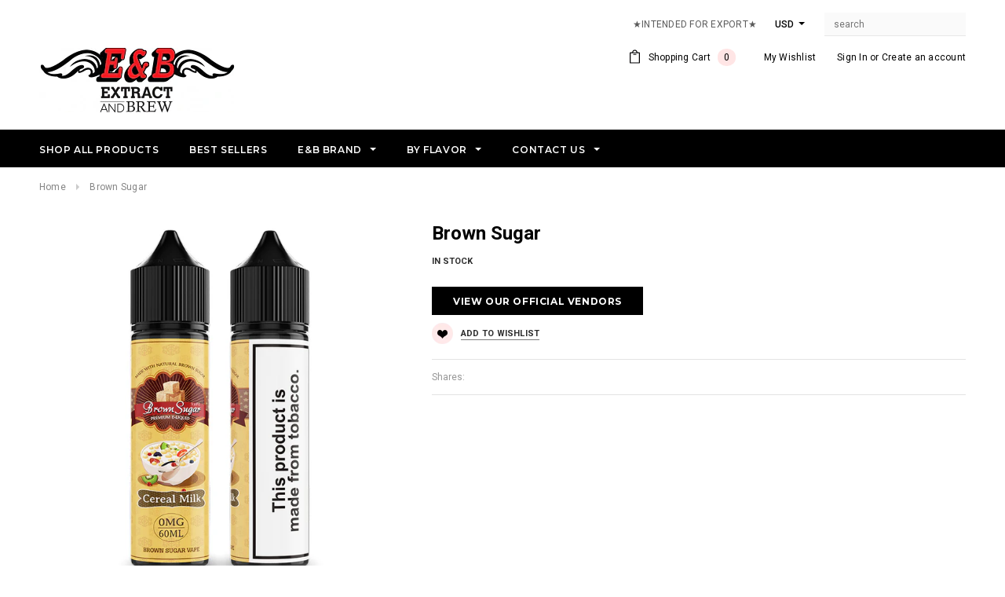

--- FILE ---
content_type: text/html; charset=utf-8
request_url: https://shopenb.com/products/brown-sugar
body_size: 33248
content:
<!doctype html>
<!--[if lt IE 7]><html class="no-js lt-ie9 lt-ie8 lt-ie7" lang="en"> <![endif]-->
<!--[if IE 7]><html class="no-js lt-ie9 lt-ie8" lang="en"> <![endif]-->
<!--[if IE 8]><html class="no-js lt-ie9" lang="en"> <![endif]-->
<!--[if IE 9 ]><html class="ie9 no-js"> <![endif]-->
<!--[if (gt IE 9)|!(IE)]><!--> <html class="no-js"> <!--<![endif]-->
<head>
  
  <!-- Global site tag (gtag.js) - Google Analytics -->
<script async data-src="https://www.googletagmanager.com/gtag/js?id=G-C6E6NW7WCH"></script>
<script>
  window.dataLayer = window.dataLayer || [];
  function gtag(){dataLayer.push(arguments);}
  gtag('js', new Date());

  gtag('config', 'G-C6E6NW7WCH');
</script>
  
<meta name="google-site-verification" content="JbHPhkk1ENIGtuHgUbV4weoEpAU6Qd7q3Kpowzvbk90" />  
  
  <noscript><meta http-equiv="refresh" content="0;url=https://agechecker.net/noscript"></noscript>
<script>
    (function(w,d) {
      //try{if (localStorage.getItem('ac_verified')) return console.log('[AgeChecker.Net] Already verified');}catch(e){}
      var config = {
        element: ["input[name='checkout']", "#dropdown-cart > div.has-items > div.actions > button"],
        key: "IAc1RgEZmtWNAgBfJiiYiaS83qgPg7Dl",
        platform_features: { shopify: { checkout_redirect: true }},
        path: "/",
        onclosed: function () {
            try{localStorage.setItem('ac_verified', 'true');}catch(e){}
        }
      };

      w.AgeCheckerConfig=config;if(config.path&&(w.location.pathname+w.location.search).indexOf(config.path)) return;
      var h=d.getElementsByTagName("head")[0];var a=d.createElement("script");a.dataset.src="https://cdn.agechecker.net/static/popup/v1/popup.js";a.crossOrigin="anonymous";
      a.onerror=function(a){w.location.href="https://agechecker.net/loaderror";};h.insertBefore(a,h.firstChild);
    })(window, document);
</script>
  <!-- Basic page needs ================================================== -->
  <meta charset="utf-8">
  <meta http-equiv="X-UA-Compatible" content="IE=edge,chrome=1">
	
  <!-- Title and description ================================================== -->
  <title>
  Brown Sugar Freebase Vape Juice | Premium E liquid by ENB &ndash; shopenb.com
  </title>

  
  <meta name="description" content="Buy Brown Sugar, Premium Freebase ejuice line by EnB. Delicious vape juice flavors like - Custard, Cereal Milk, Cookie. Order now or Contact for Wholesale.">
  

  <!-- Product meta ================================================== -->
  


  <meta property="og:type" content="product">
  <meta property="og:title" content="Brown Sugar">
  
  <meta property="og:image" content="http://shopenb.com/cdn/shop/products/BrownS_60mlSET_20eff7d5-b9c4-44c4-9a27-bcba6c9a64b4_grande.jpg?v=1571338378">
  <meta property="og:image:secure_url" content="https://shopenb.com/cdn/shop/products/BrownS_60mlSET_20eff7d5-b9c4-44c4-9a27-bcba6c9a64b4_grande.jpg?v=1571338378">
  
  <meta property="og:image" content="http://shopenb.com/cdn/shop/products/BS_Cereal_Milk_60-0_grande.jpg?v=1571338722">
  <meta property="og:image:secure_url" content="https://shopenb.com/cdn/shop/products/BS_Cereal_Milk_60-0_grande.jpg?v=1571338722">
  
  <meta property="og:image" content="http://shopenb.com/cdn/shop/products/BS_Cereal_Milk_60-3_grande.jpg?v=1571338722">
  <meta property="og:image:secure_url" content="https://shopenb.com/cdn/shop/products/BS_Cereal_Milk_60-3_grande.jpg?v=1571338722">
  
  <meta property="og:price:amount" content="19.95">
  <meta property="og:price:currency" content="USD">


  <meta property="og:description" content="Buy Brown Sugar, Premium Freebase ejuice line by EnB. Delicious vape juice flavors like - Custard, Cereal Milk, Cookie. Order now or Contact for Wholesale.">


  <meta property="og:url" content="https://shopenb.com/products/brown-sugar">
  <meta property="og:site_name" content="shopenb.com">
  <!-- /snippets/twitter-card.liquid -->





  <meta name="twitter:card" content="product">
  <meta name="twitter:title" content="Brown Sugar">
  <meta name="twitter:description" content="BROWN SUGAR! The crème de la crème, the cream of the crop, the brown sugar line put the cream in your shop.Our objective was to stand out from the rest and say that we have accomplished just that without a doubt.From breakfast staples like cereal to the cheesecake enjoyed after a good meal,brown sugar strives to collect the hearts of those who are looking to satiate their sweet tooth.▶CUSTARD: One of the hardest flavors to perfect has now been perfected.Undertones of vanilla and caramel send this juice to another plateau and transcendthe custard profile of e-liquid to a place no one ever thought was possible.▶CEREAL MILK: Guaranteed to send you for a loop, this fruit cereal is so enjoyable.Other juices have attempted to make the perfect vape, well we showed them two can play that game.▶COOKIE: This vanilla cookie e-liquid">
  <meta name="twitter:image" content="https://shopenb.com/cdn/shop/products/BrownS_60mlSET_20eff7d5-b9c4-44c4-9a27-bcba6c9a64b4_medium.jpg?v=1571338378">
  <meta name="twitter:image:width" content="240">
  <meta name="twitter:image:height" content="240">
  <meta name="twitter:label1" content="Price">
  <meta name="twitter:data1" content="From $19.95 USD">
  
  <meta name="twitter:label2" content="Brand">
  <meta name="twitter:data2" content="shopenb.com">
  



  <!-- Helpers ================================================== -->
  <link rel="canonical" href="https://shopenb.com/products/brown-sugar">
  <meta name="viewport" content="width=device-width,initial-scale=1">
  
  <!-- Favicon -->
   
    <link rel="shortcut icon" href="//shopenb.com/cdn/shop/files/16con_32x32.png?v=1613703735" type="image/png">
  
 
   <!-- fonts -->
  
<script type="text/javascript">
  WebFontConfig = {
    google: { families: [ 
      
          'Montserrat:100,200,300,400,500,600,700,800,900'
	  
      
      
      	
      		,
      	      
        'Roboto:100,200,300,400,500,600,700,800,900'
	  
      
      
      	
      		,
      	      
        'Roboto Condensed:100,200,300,400,500,600,700,800,900'
	  
      
      
    ] }
  };
  (function() {
    var wf = document.createElement('script');
    wf.src = ('https:' == document.location.protocol ? 'https' : 'http') +
      '://ajax.googleapis.com/ajax/libs/webfont/1/webfont.js';
    wf.type = 'text/javascript';
    wf.async = 'true';
    var s = document.getElementsByTagName('script')[0];
    s.parentNode.insertBefore(wf, s);
  })(); 
</script>

  
   <!-- Styles -->
   <link href="//shopenb.com/cdn/shop/t/10/assets/bootstrap.min.css?v=125365494255861483591560938645" rel="stylesheet" type="text/css" media="all" />
<link rel="preload" href="//maxcdn.bootstrapcdn.com/font-awesome/4.7.0/css/font-awesome.min.css">
<link rel="preload" type="text/css" href="//cdn.jsdelivr.net/jquery.slick/1.6.0/slick.css"/>

<!-- Theme base and media queries -->
<link href="//shopenb.com/cdn/shop/t/10/assets/owl.carousel.css?v=110508842938087914561560938661" rel="stylesheet" type="text/css" media="all" />
<link href="//shopenb.com/cdn/shop/t/10/assets/owl.theme.css?v=26972935624028443691560938661" rel="stylesheet" type="text/css" media="all" />
<link href="//shopenb.com/cdn/shop/t/10/assets/jcarousel.css?v=140402818170508073921560938656" rel="stylesheet" type="text/css" media="all" />
<link href="//shopenb.com/cdn/shop/t/10/assets/selectize.bootstrap3.css?v=118966386664581825661560938661" rel="stylesheet" type="text/css" media="all" />
<link href="//cdn.shopify.com/s/files/1/2676/9762/t/10/assets/jquery.fancybox.css?v=89610375720255671161560938657" rel="preload" type="text/css" media="all" />

<link href="//shopenb.com/cdn/shop/t/10/assets/component.css?v=167576966610831123851560938650" rel="stylesheet" type="text/css" media="all" />
<link href="//shopenb.com/cdn/shop/t/10/assets/theme-styles.css?v=177766033492819704771661966381" rel="stylesheet" type="text/css" media="all" />
<link href="//shopenb.com/cdn/shop/t/10/assets/theme-styles-setting.css?v=130406781886359498161599759176" rel="stylesheet" type="text/css" media="all" />
<link href="//shopenb.com/cdn/shop/t/10/assets/theme-styles-responsive.css?v=66645212346993609651739213900" rel="stylesheet" type="text/css" media="all" />
<link href="//shopenb.com/cdn/shop/t/10/assets/animate.css?v=107502980827701580791560938643" rel="stylesheet" type="text/css" media="all" />

  
   <!-- Scripts -->
  <script src="//ajax.googleapis.com/ajax/libs/jquery/1.11.0/jquery.min.js" type="text/javascript"></script>
<script src="//shopenb.com/cdn/shop/t/10/assets/lazysizes.js?v=111431644619468174291661792920" async="async"></script> 
<script src="//shopenb.com/cdn/shop/t/10/assets/jquery-cookie.min.js?v=72365755745404048181560938656" type="text/javascript"></script>
<script src="//shopenb.com/cdn/shop/t/10/assets/selectize.min.js?v=70245539515728390161560938662" type="text/javascript"></script>

<script data-src="//cdn.shopify.com/s/files/1/2676/9762/t/10/assets/jquery.nicescroll.min.js?v=166122000064107150281560938658" async></script>
<script src="//shopenb.com/cdn/shop/t/10/assets/jquery.fitvid.js?v=8044612188741632641560938657" type="text/javascript"></script>

<script>
  window.ajax_cart = true;
  window.money_format = "<span class=hidden>${{ amount }} USD</span>";
  window.shop_currency = "USD";
  window.show_multiple_currencies = true;
  window.loading_url = "//shopenb.com/cdn/shop/t/10/assets/loading.gif?v=50837312686733260831560938660"; 
  window.use_color_swatch = true;
  window.product_image_resize = true;
  window.enable_sidebar_multiple_choice = false;
  window.dropdowncart_type = "hover";
  window.file_url = "//shopenb.com/cdn/shop/files/?v=2291";
  window.asset_url = "";
  window.images_size = {
    is_crop: false,
    ratio_width : 1,
    ratio_height : 1.35,
  };
  window.inventory_text = {
    in_stock: "In stock",
    many_in_stock: "Many in stock",
    out_of_stock: "",
    add_to_cart: "View our official vendors",
    sold_out: "Shop",
    unavailable: "Unavailable"
  };
          
  window.multi_lang = false;
</script>



  <!-- Header hook for plugins ================================================== -->
    
    
 









 
<script>window.performance && window.performance.mark && window.performance.mark('shopify.content_for_header.start');</script><meta id="shopify-digital-wallet" name="shopify-digital-wallet" content="/26769762/digital_wallets/dialog">
<link rel="alternate" type="application/json+oembed" href="https://shopenb.com/products/brown-sugar.oembed">
<script async="async" data-src="/checkouts/internal/preloads.js?locale=en-US"></script>
<script id="shopify-features" type="application/json">{"accessToken":"674df8accdb4fad9197840632c52bf2f","betas":["rich-media-storefront-analytics"],"domain":"shopenb.com","predictiveSearch":true,"shopId":26769762,"locale":"en"}</script>
<script>var Shopify = Shopify || {};
Shopify.shop = "shopenb-com.myshopify.com";
Shopify.locale = "en";
Shopify.currency = {"active":"USD","rate":"1.0"};
Shopify.country = "US";
Shopify.theme = {"name":"Halo BK Ella Theme 1.0 2019-06-19","id":73010675754,"schema_name":"Ella","schema_version":"2.0.8","theme_store_id":null,"role":"main"};
Shopify.theme.handle = "null";
Shopify.theme.style = {"id":null,"handle":null};
Shopify.cdnHost = "shopenb.com/cdn";
Shopify.routes = Shopify.routes || {};
Shopify.routes.root = "/";</script>
<script type="module">!function(o){(o.Shopify=o.Shopify||{}).modules=!0}(window);</script>
<script>!function(o){function n(){var o=[];function n(){o.push(Array.prototype.slice.apply(arguments))}return n.q=o,n}var t=o.Shopify=o.Shopify||{};t.loadFeatures=n(),t.autoloadFeatures=n()}(window);</script>
<script id="shop-js-analytics" type="application/json">{"pageType":"product"}</script>
<script defer="defer" async type="module" data-src="//shopenb.com/cdn/shopifycloud/shop-js/modules/v2/client.init-shop-cart-sync_BT-GjEfc.en.esm.js"></script>
<script defer="defer" async type="module" data-src="//shopenb.com/cdn/shopifycloud/shop-js/modules/v2/chunk.common_D58fp_Oc.esm.js"></script>
<script defer="defer" async type="module" data-src="//shopenb.com/cdn/shopifycloud/shop-js/modules/v2/chunk.modal_xMitdFEc.esm.js"></script>
<script type="module">
  await import("//shopenb.com/cdn/shopifycloud/shop-js/modules/v2/client.init-shop-cart-sync_BT-GjEfc.en.esm.js");
await import("//shopenb.com/cdn/shopifycloud/shop-js/modules/v2/chunk.common_D58fp_Oc.esm.js");
await import("//shopenb.com/cdn/shopifycloud/shop-js/modules/v2/chunk.modal_xMitdFEc.esm.js");

  window.Shopify.SignInWithShop?.initShopCartSync?.({"fedCMEnabled":true,"windoidEnabled":true});

</script>
<script>(function() {
  var isLoaded = false;
  function asyncLoad() {
    if (isLoaded) return;
    isLoaded = true;
    var urls = ["https:\/\/client.lifteragecheck.com\/js\/age.js?shop=shopenb-com.myshopify.com","https:\/\/chimpstatic.com\/mcjs-connected\/js\/users\/059624294f46e113354723e08\/477cb927eb5b389ee8bf32423.js?shop=shopenb-com.myshopify.com","https:\/\/static.klaviyo.com\/onsite\/js\/klaviyo.js?company_id=L6sxwi\u0026shop=shopenb-com.myshopify.com","https:\/\/contactform.hulkapps.com\/skeletopapp.js?shop=shopenb-com.myshopify.com","\/\/cdn.shopify.com\/proxy\/23e5628c3baa977b713b10038ef52ef39f027206c2d545ead19ad8f896161aaa\/cdn.shopify.com\/s\/files\/1\/2676\/9762\/t\/10\/assets\/nerdy_form_init.js?v=1663180373\u0026shop=shopenb-com.myshopify.com\u0026sp-cache-control=cHVibGljLCBtYXgtYWdlPTkwMA"];
    for (var i = 0; i < urls.length; i++) {
      var s = document.createElement('script');
      s.type = 'text/javascript';
      s.async = true;
      s.src = urls[i];
      var x = document.getElementsByTagName('script')[0];
      x.parentNode.insertBefore(s, x);
    }
  };
  document.addEventListener('StartAsyncLoading',function(event){asyncLoad();});if(window.attachEvent) {
    window.attachEvent('onload', function(){});
  } else {
    window.addEventListener('load', function(){}, false);
  }
})();</script>
<script id="__st">var __st={"a":26769762,"offset":-28800,"reqid":"8b204d20-4b03-47b0-a99a-2423a0bd4b15-1769485303","pageurl":"shopenb.com\/products\/brown-sugar","u":"938d21ac2f2c","p":"product","rtyp":"product","rid":1318986678314};</script>
<script>window.ShopifyPaypalV4VisibilityTracking = true;</script>
<script id="captcha-bootstrap">!function(){'use strict';const t='contact',e='account',n='new_comment',o=[[t,t],['blogs',n],['comments',n],[t,'customer']],c=[[e,'customer_login'],[e,'guest_login'],[e,'recover_customer_password'],[e,'create_customer']],r=t=>t.map((([t,e])=>`form[action*='/${t}']:not([data-nocaptcha='true']) input[name='form_type'][value='${e}']`)).join(','),a=t=>()=>t?[...document.querySelectorAll(t)].map((t=>t.form)):[];function s(){const t=[...o],e=r(t);return a(e)}const i='password',u='form_key',d=['recaptcha-v3-token','g-recaptcha-response','h-captcha-response',i],f=()=>{try{return window.sessionStorage}catch{return}},m='__shopify_v',_=t=>t.elements[u];function p(t,e,n=!1){try{const o=window.sessionStorage,c=JSON.parse(o.getItem(e)),{data:r}=function(t){const{data:e,action:n}=t;return t[m]||n?{data:e,action:n}:{data:t,action:n}}(c);for(const[e,n]of Object.entries(r))t.elements[e]&&(t.elements[e].value=n);n&&o.removeItem(e)}catch(o){console.error('form repopulation failed',{error:o})}}const l='form_type',E='cptcha';function T(t){t.dataset[E]=!0}const w=window,h=w.document,L='Shopify',v='ce_forms',y='captcha';let A=!1;((t,e)=>{const n=(g='f06e6c50-85a8-45c8-87d0-21a2b65856fe',I='https://cdn.shopify.com/shopifycloud/storefront-forms-hcaptcha/ce_storefront_forms_captcha_hcaptcha.v1.5.2.iife.js',D={infoText:'Protected by hCaptcha',privacyText:'Privacy',termsText:'Terms'},(t,e,n)=>{const o=w[L][v],c=o.bindForm;if(c)return c(t,g,e,D).then(n);var r;o.q.push([[t,g,e,D],n]),r=I,A||(h.body.append(Object.assign(h.createElement('script'),{id:'captcha-provider',async:!0,src:r})),A=!0)});var g,I,D;w[L]=w[L]||{},w[L][v]=w[L][v]||{},w[L][v].q=[],w[L][y]=w[L][y]||{},w[L][y].protect=function(t,e){n(t,void 0,e),T(t)},Object.freeze(w[L][y]),function(t,e,n,w,h,L){const[v,y,A,g]=function(t,e,n){const i=e?o:[],u=t?c:[],d=[...i,...u],f=r(d),m=r(i),_=r(d.filter((([t,e])=>n.includes(e))));return[a(f),a(m),a(_),s()]}(w,h,L),I=t=>{const e=t.target;return e instanceof HTMLFormElement?e:e&&e.form},D=t=>v().includes(t);t.addEventListener('submit',(t=>{const e=I(t);if(!e)return;const n=D(e)&&!e.dataset.hcaptchaBound&&!e.dataset.recaptchaBound,o=_(e),c=g().includes(e)&&(!o||!o.value);(n||c)&&t.preventDefault(),c&&!n&&(function(t){try{if(!f())return;!function(t){const e=f();if(!e)return;const n=_(t);if(!n)return;const o=n.value;o&&e.removeItem(o)}(t);const e=Array.from(Array(32),(()=>Math.random().toString(36)[2])).join('');!function(t,e){_(t)||t.append(Object.assign(document.createElement('input'),{type:'hidden',name:u})),t.elements[u].value=e}(t,e),function(t,e){const n=f();if(!n)return;const o=[...t.querySelectorAll(`input[type='${i}']`)].map((({name:t})=>t)),c=[...d,...o],r={};for(const[a,s]of new FormData(t).entries())c.includes(a)||(r[a]=s);n.setItem(e,JSON.stringify({[m]:1,action:t.action,data:r}))}(t,e)}catch(e){console.error('failed to persist form',e)}}(e),e.submit())}));const S=(t,e)=>{t&&!t.dataset[E]&&(n(t,e.some((e=>e===t))),T(t))};for(const o of['focusin','change'])t.addEventListener(o,(t=>{const e=I(t);D(e)&&S(e,y())}));const B=e.get('form_key'),M=e.get(l),P=B&&M;t.addEventListener('DOMContentLoaded',(()=>{const t=y();if(P)for(const e of t)e.elements[l].value===M&&p(e,B);[...new Set([...A(),...v().filter((t=>'true'===t.dataset.shopifyCaptcha))])].forEach((e=>S(e,t)))}))}(h,new URLSearchParams(w.location.search),n,t,e,['guest_login'])})(!0,!0)}();</script>
<script integrity="sha256-4kQ18oKyAcykRKYeNunJcIwy7WH5gtpwJnB7kiuLZ1E=" data-source-attribution="shopify.loadfeatures" defer="defer" data-src="//shopenb.com/cdn/shopifycloud/storefront/assets/storefront/load_feature-a0a9edcb.js" crossorigin="anonymous"></script>
<script data-source-attribution="shopify.dynamic_checkout.dynamic.init">var Shopify=Shopify||{};Shopify.PaymentButton=Shopify.PaymentButton||{isStorefrontPortableWallets:!0,init:function(){window.Shopify.PaymentButton.init=function(){};var t=document.createElement("script");t.data-src="https://shopenb.com/cdn/shopifycloud/portable-wallets/latest/portable-wallets.en.js",t.type="module",document.head.appendChild(t)}};
</script>
<script data-source-attribution="shopify.dynamic_checkout.buyer_consent">
  function portableWalletsHideBuyerConsent(e){var t=document.getElementById("shopify-buyer-consent"),n=document.getElementById("shopify-subscription-policy-button");t&&n&&(t.classList.add("hidden"),t.setAttribute("aria-hidden","true"),n.removeEventListener("click",e))}function portableWalletsShowBuyerConsent(e){var t=document.getElementById("shopify-buyer-consent"),n=document.getElementById("shopify-subscription-policy-button");t&&n&&(t.classList.remove("hidden"),t.removeAttribute("aria-hidden"),n.addEventListener("click",e))}window.Shopify?.PaymentButton&&(window.Shopify.PaymentButton.hideBuyerConsent=portableWalletsHideBuyerConsent,window.Shopify.PaymentButton.showBuyerConsent=portableWalletsShowBuyerConsent);
</script>
<script data-source-attribution="shopify.dynamic_checkout.cart.bootstrap">document.addEventListener("DOMContentLoaded",(function(){function t(){return document.querySelector("shopify-accelerated-checkout-cart, shopify-accelerated-checkout")}if(t())Shopify.PaymentButton.init();else{new MutationObserver((function(e,n){t()&&(Shopify.PaymentButton.init(),n.disconnect())})).observe(document.body,{childList:!0,subtree:!0})}}));
</script>

<script>window.performance && window.performance.mark && window.performance.mark('shopify.content_for_header.end');</script>


  <!--[if lt IE 9]>
  <script src="//html5shiv.googlecode.com/svn/trunk/html5.js" type="text/javascript"></script>
  <![endif]-->

  
  
   
<link href="//cdn.shopify.com/s/files/1/2676/9762/t/10/assets/ndnapps-contactform-styles.css?v=48659872268970843971601335497" rel="preload" type="text/css" media="all" />

  <script type="text/javascript" data-src="https://sdk.qikify.com/contactform/app-v2.js?token=bLLJjnnc85wCc1IXxqNWA65z9KCMNEl2&shop=shopenb-com.myshopify.com" defer="defer"></script>

<script src="https://cdn.shopify.com/s/files/1/2676/9762/t/10/assets/nerdy_form_widget.js?v=1663180371" defer="defer"></script>

    
<link href="https://monorail-edge.shopifysvc.com" rel="dns-prefetch">
<script>(function(){if ("sendBeacon" in navigator && "performance" in window) {try {var session_token_from_headers = performance.getEntriesByType('navigation')[0].serverTiming.find(x => x.name == '_s').description;} catch {var session_token_from_headers = undefined;}var session_cookie_matches = document.cookie.match(/_shopify_s=([^;]*)/);var session_token_from_cookie = session_cookie_matches && session_cookie_matches.length === 2 ? session_cookie_matches[1] : "";var session_token = session_token_from_headers || session_token_from_cookie || "";function handle_abandonment_event(e) {var entries = performance.getEntries().filter(function(entry) {return /monorail-edge.shopifysvc.com/.test(entry.name);});if (!window.abandonment_tracked && entries.length === 0) {window.abandonment_tracked = true;var currentMs = Date.now();var navigation_start = performance.timing.navigationStart;var payload = {shop_id: 26769762,url: window.location.href,navigation_start,duration: currentMs - navigation_start,session_token,page_type: "product"};window.navigator.sendBeacon("https://monorail-edge.shopifysvc.com/v1/produce", JSON.stringify({schema_id: "online_store_buyer_site_abandonment/1.1",payload: payload,metadata: {event_created_at_ms: currentMs,event_sent_at_ms: currentMs}}));}}window.addEventListener('pagehide', handle_abandonment_event);}}());</script>
<script id="web-pixels-manager-setup">(function e(e,d,r,n,o){if(void 0===o&&(o={}),!Boolean(null===(a=null===(i=window.Shopify)||void 0===i?void 0:i.analytics)||void 0===a?void 0:a.replayQueue)){var i,a;window.Shopify=window.Shopify||{};var t=window.Shopify;t.analytics=t.analytics||{};var s=t.analytics;s.replayQueue=[],s.publish=function(e,d,r){return s.replayQueue.push([e,d,r]),!0};try{self.performance.mark("wpm:start")}catch(e){}var l=function(){var e={modern:/Edge?\/(1{2}[4-9]|1[2-9]\d|[2-9]\d{2}|\d{4,})\.\d+(\.\d+|)|Firefox\/(1{2}[4-9]|1[2-9]\d|[2-9]\d{2}|\d{4,})\.\d+(\.\d+|)|Chrom(ium|e)\/(9{2}|\d{3,})\.\d+(\.\d+|)|(Maci|X1{2}).+ Version\/(15\.\d+|(1[6-9]|[2-9]\d|\d{3,})\.\d+)([,.]\d+|)( \(\w+\)|)( Mobile\/\w+|) Safari\/|Chrome.+OPR\/(9{2}|\d{3,})\.\d+\.\d+|(CPU[ +]OS|iPhone[ +]OS|CPU[ +]iPhone|CPU IPhone OS|CPU iPad OS)[ +]+(15[._]\d+|(1[6-9]|[2-9]\d|\d{3,})[._]\d+)([._]\d+|)|Android:?[ /-](13[3-9]|1[4-9]\d|[2-9]\d{2}|\d{4,})(\.\d+|)(\.\d+|)|Android.+Firefox\/(13[5-9]|1[4-9]\d|[2-9]\d{2}|\d{4,})\.\d+(\.\d+|)|Android.+Chrom(ium|e)\/(13[3-9]|1[4-9]\d|[2-9]\d{2}|\d{4,})\.\d+(\.\d+|)|SamsungBrowser\/([2-9]\d|\d{3,})\.\d+/,legacy:/Edge?\/(1[6-9]|[2-9]\d|\d{3,})\.\d+(\.\d+|)|Firefox\/(5[4-9]|[6-9]\d|\d{3,})\.\d+(\.\d+|)|Chrom(ium|e)\/(5[1-9]|[6-9]\d|\d{3,})\.\d+(\.\d+|)([\d.]+$|.*Safari\/(?![\d.]+ Edge\/[\d.]+$))|(Maci|X1{2}).+ Version\/(10\.\d+|(1[1-9]|[2-9]\d|\d{3,})\.\d+)([,.]\d+|)( \(\w+\)|)( Mobile\/\w+|) Safari\/|Chrome.+OPR\/(3[89]|[4-9]\d|\d{3,})\.\d+\.\d+|(CPU[ +]OS|iPhone[ +]OS|CPU[ +]iPhone|CPU IPhone OS|CPU iPad OS)[ +]+(10[._]\d+|(1[1-9]|[2-9]\d|\d{3,})[._]\d+)([._]\d+|)|Android:?[ /-](13[3-9]|1[4-9]\d|[2-9]\d{2}|\d{4,})(\.\d+|)(\.\d+|)|Mobile Safari.+OPR\/([89]\d|\d{3,})\.\d+\.\d+|Android.+Firefox\/(13[5-9]|1[4-9]\d|[2-9]\d{2}|\d{4,})\.\d+(\.\d+|)|Android.+Chrom(ium|e)\/(13[3-9]|1[4-9]\d|[2-9]\d{2}|\d{4,})\.\d+(\.\d+|)|Android.+(UC? ?Browser|UCWEB|U3)[ /]?(15\.([5-9]|\d{2,})|(1[6-9]|[2-9]\d|\d{3,})\.\d+)\.\d+|SamsungBrowser\/(5\.\d+|([6-9]|\d{2,})\.\d+)|Android.+MQ{2}Browser\/(14(\.(9|\d{2,})|)|(1[5-9]|[2-9]\d|\d{3,})(\.\d+|))(\.\d+|)|K[Aa][Ii]OS\/(3\.\d+|([4-9]|\d{2,})\.\d+)(\.\d+|)/},d=e.modern,r=e.legacy,n=navigator.userAgent;return n.match(d)?"modern":n.match(r)?"legacy":"unknown"}(),u="modern"===l?"modern":"legacy",c=(null!=n?n:{modern:"",legacy:""})[u],f=function(e){return[e.baseUrl,"/wpm","/b",e.hashVersion,"modern"===e.buildTarget?"m":"l",".js"].join("")}({baseUrl:d,hashVersion:r,buildTarget:u}),m=function(e){var d=e.version,r=e.bundleTarget,n=e.surface,o=e.pageUrl,i=e.monorailEndpoint;return{emit:function(e){var a=e.status,t=e.errorMsg,s=(new Date).getTime(),l=JSON.stringify({metadata:{event_sent_at_ms:s},events:[{schema_id:"web_pixels_manager_load/3.1",payload:{version:d,bundle_target:r,page_url:o,status:a,surface:n,error_msg:t},metadata:{event_created_at_ms:s}}]});if(!i)return console&&console.warn&&console.warn("[Web Pixels Manager] No Monorail endpoint provided, skipping logging."),!1;try{return self.navigator.sendBeacon.bind(self.navigator)(i,l)}catch(e){}var u=new XMLHttpRequest;try{return u.open("POST",i,!0),u.setRequestHeader("Content-Type","text/plain"),u.send(l),!0}catch(e){return console&&console.warn&&console.warn("[Web Pixels Manager] Got an unhandled error while logging to Monorail."),!1}}}}({version:r,bundleTarget:l,surface:e.surface,pageUrl:self.location.href,monorailEndpoint:e.monorailEndpoint});try{o.browserTarget=l,function(e){var d=e.src,r=e.async,n=void 0===r||r,o=e.onload,i=e.onerror,a=e.sri,t=e.scriptDataAttributes,s=void 0===t?{}:t,l=document.createElement("script"),u=document.querySelector("head"),c=document.querySelector("body");if(l.async=n,l.src=d,a&&(l.integrity=a,l.crossOrigin="anonymous"),s)for(var f in s)if(Object.prototype.hasOwnProperty.call(s,f))try{l.dataset[f]=s[f]}catch(e){}if(o&&l.addEventListener("load",o),i&&l.addEventListener("error",i),u)u.appendChild(l);else{if(!c)throw new Error("Did not find a head or body element to append the script");c.appendChild(l)}}({src:f,async:!0,onload:function(){if(!function(){var e,d;return Boolean(null===(d=null===(e=window.Shopify)||void 0===e?void 0:e.analytics)||void 0===d?void 0:d.initialized)}()){var d=window.webPixelsManager.init(e)||void 0;if(d){var r=window.Shopify.analytics;r.replayQueue.forEach((function(e){var r=e[0],n=e[1],o=e[2];d.publishCustomEvent(r,n,o)})),r.replayQueue=[],r.publish=d.publishCustomEvent,r.visitor=d.visitor,r.initialized=!0}}},onerror:function(){return m.emit({status:"failed",errorMsg:"".concat(f," has failed to load")})},sri:function(e){var d=/^sha384-[A-Za-z0-9+/=]+$/;return"string"==typeof e&&d.test(e)}(c)?c:"",scriptDataAttributes:o}),m.emit({status:"loading"})}catch(e){m.emit({status:"failed",errorMsg:(null==e?void 0:e.message)||"Unknown error"})}}})({shopId: 26769762,storefrontBaseUrl: "https://shopenb.com",extensionsBaseUrl: "https://extensions.shopifycdn.com/cdn/shopifycloud/web-pixels-manager",monorailEndpoint: "https://monorail-edge.shopifysvc.com/unstable/produce_batch",surface: "storefront-renderer",enabledBetaFlags: ["2dca8a86"],webPixelsConfigList: [{"id":"82935869","eventPayloadVersion":"v1","runtimeContext":"LAX","scriptVersion":"1","type":"CUSTOM","privacyPurposes":["ANALYTICS"],"name":"Google Analytics tag (migrated)"},{"id":"shopify-app-pixel","configuration":"{}","eventPayloadVersion":"v1","runtimeContext":"STRICT","scriptVersion":"0450","apiClientId":"shopify-pixel","type":"APP","privacyPurposes":["ANALYTICS","MARKETING"]},{"id":"shopify-custom-pixel","eventPayloadVersion":"v1","runtimeContext":"LAX","scriptVersion":"0450","apiClientId":"shopify-pixel","type":"CUSTOM","privacyPurposes":["ANALYTICS","MARKETING"]}],isMerchantRequest: false,initData: {"shop":{"name":"shopenb.com","paymentSettings":{"currencyCode":"USD"},"myshopifyDomain":"shopenb-com.myshopify.com","countryCode":"US","storefrontUrl":"https:\/\/shopenb.com"},"customer":null,"cart":null,"checkout":null,"productVariants":[{"price":{"amount":19.95,"currencyCode":"USD"},"product":{"title":"Brown Sugar","vendor":"shopenb.com","id":"1318986678314","untranslatedTitle":"Brown Sugar","url":"\/products\/brown-sugar","type":""},"id":"12203511087146","image":{"src":"\/\/shopenb.com\/cdn\/shop\/products\/BS_Cereal_Milk_60-0.jpg?v=1571338722"},"sku":"10000","title":"60ml \/ Cereal Milk \/ 0mg","untranslatedTitle":"60ml \/ Cereal Milk \/ 0mg"},{"price":{"amount":19.95,"currencyCode":"USD"},"product":{"title":"Brown Sugar","vendor":"shopenb.com","id":"1318986678314","untranslatedTitle":"Brown Sugar","url":"\/products\/brown-sugar","type":""},"id":"12203511119914","image":{"src":"\/\/shopenb.com\/cdn\/shop\/products\/BS_Cereal_Milk_60-3.jpg?v=1571338722"},"sku":"10000","title":"60ml \/ Cereal Milk \/ 3mg","untranslatedTitle":"60ml \/ Cereal Milk \/ 3mg"},{"price":{"amount":19.95,"currencyCode":"USD"},"product":{"title":"Brown Sugar","vendor":"shopenb.com","id":"1318986678314","untranslatedTitle":"Brown Sugar","url":"\/products\/brown-sugar","type":""},"id":"12203511152682","image":{"src":"\/\/shopenb.com\/cdn\/shop\/products\/BS_Cereal_Milk_60-6.jpg?v=1571338722"},"sku":"10000","title":"60ml \/ Cereal Milk \/ 6mg","untranslatedTitle":"60ml \/ Cereal Milk \/ 6mg"},{"price":{"amount":19.95,"currencyCode":"USD"},"product":{"title":"Brown Sugar","vendor":"shopenb.com","id":"1318986678314","untranslatedTitle":"Brown Sugar","url":"\/products\/brown-sugar","type":""},"id":"12203511185450","image":{"src":"\/\/shopenb.com\/cdn\/shop\/products\/BS_Cheesecake_60-0.jpg?v=1571338722"},"sku":"10000","title":"60ml \/ Cheesecake \/ 0mg","untranslatedTitle":"60ml \/ Cheesecake \/ 0mg"},{"price":{"amount":19.95,"currencyCode":"USD"},"product":{"title":"Brown Sugar","vendor":"shopenb.com","id":"1318986678314","untranslatedTitle":"Brown Sugar","url":"\/products\/brown-sugar","type":""},"id":"12203511218218","image":{"src":"\/\/shopenb.com\/cdn\/shop\/products\/BS_Cheesecake_60-3.jpg?v=1571338722"},"sku":"10000","title":"60ml \/ Cheesecake \/ 3mg","untranslatedTitle":"60ml \/ Cheesecake \/ 3mg"},{"price":{"amount":19.95,"currencyCode":"USD"},"product":{"title":"Brown Sugar","vendor":"shopenb.com","id":"1318986678314","untranslatedTitle":"Brown Sugar","url":"\/products\/brown-sugar","type":""},"id":"12203511250986","image":{"src":"\/\/shopenb.com\/cdn\/shop\/products\/BS_Cheesecake_60-6.jpg?v=1571338722"},"sku":"10000","title":"60ml \/ Cheesecake \/ 6mg","untranslatedTitle":"60ml \/ Cheesecake \/ 6mg"},{"price":{"amount":19.95,"currencyCode":"USD"},"product":{"title":"Brown Sugar","vendor":"shopenb.com","id":"1318986678314","untranslatedTitle":"Brown Sugar","url":"\/products\/brown-sugar","type":""},"id":"12203511283754","image":{"src":"\/\/shopenb.com\/cdn\/shop\/products\/BS_Cookie_60-0.jpg?v=1571338722"},"sku":"10000","title":"60ml \/ Cookie \/ 0mg","untranslatedTitle":"60ml \/ Cookie \/ 0mg"},{"price":{"amount":19.95,"currencyCode":"USD"},"product":{"title":"Brown Sugar","vendor":"shopenb.com","id":"1318986678314","untranslatedTitle":"Brown Sugar","url":"\/products\/brown-sugar","type":""},"id":"12203511316522","image":{"src":"\/\/shopenb.com\/cdn\/shop\/products\/BS_Cookie_60-3.jpg?v=1571338722"},"sku":"10000","title":"60ml \/ Cookie \/ 3mg","untranslatedTitle":"60ml \/ Cookie \/ 3mg"},{"price":{"amount":19.95,"currencyCode":"USD"},"product":{"title":"Brown Sugar","vendor":"shopenb.com","id":"1318986678314","untranslatedTitle":"Brown Sugar","url":"\/products\/brown-sugar","type":""},"id":"12203511349290","image":{"src":"\/\/shopenb.com\/cdn\/shop\/products\/BS_Cookie_60-6.jpg?v=1571338722"},"sku":"10000","title":"60ml \/ Cookie \/ 6mg","untranslatedTitle":"60ml \/ Cookie \/ 6mg"},{"price":{"amount":19.95,"currencyCode":"USD"},"product":{"title":"Brown Sugar","vendor":"shopenb.com","id":"1318986678314","untranslatedTitle":"Brown Sugar","url":"\/products\/brown-sugar","type":""},"id":"12203511382058","image":{"src":"\/\/shopenb.com\/cdn\/shop\/products\/BS_Custard_60-0.jpg?v=1571338722"},"sku":"10000","title":"60ml \/ Custard \/ 0mg","untranslatedTitle":"60ml \/ Custard \/ 0mg"},{"price":{"amount":19.95,"currencyCode":"USD"},"product":{"title":"Brown Sugar","vendor":"shopenb.com","id":"1318986678314","untranslatedTitle":"Brown Sugar","url":"\/products\/brown-sugar","type":""},"id":"12203511414826","image":{"src":"\/\/shopenb.com\/cdn\/shop\/products\/BS_Custard_60-3.jpg?v=1571338722"},"sku":"10000","title":"60ml \/ Custard \/ 3mg","untranslatedTitle":"60ml \/ Custard \/ 3mg"},{"price":{"amount":19.95,"currencyCode":"USD"},"product":{"title":"Brown Sugar","vendor":"shopenb.com","id":"1318986678314","untranslatedTitle":"Brown Sugar","url":"\/products\/brown-sugar","type":""},"id":"12203511447594","image":{"src":"\/\/shopenb.com\/cdn\/shop\/products\/BS_Custard_60-6.jpg?v=1571338722"},"sku":"10000","title":"60ml \/ Custard \/ 6mg","untranslatedTitle":"60ml \/ Custard \/ 6mg"},{"price":{"amount":24.95,"currencyCode":"USD"},"product":{"title":"Brown Sugar","vendor":"shopenb.com","id":"1318986678314","untranslatedTitle":"Brown Sugar","url":"\/products\/brown-sugar","type":""},"id":"13561584975914","image":{"src":"\/\/shopenb.com\/cdn\/shop\/products\/BS_Cereal_Milk_100-0.jpg?v=1571338789"},"sku":"10000","title":"100ml \/ Cereal Milk \/ 0mg","untranslatedTitle":"100ml \/ Cereal Milk \/ 0mg"},{"price":{"amount":24.95,"currencyCode":"USD"},"product":{"title":"Brown Sugar","vendor":"shopenb.com","id":"1318986678314","untranslatedTitle":"Brown Sugar","url":"\/products\/brown-sugar","type":""},"id":"13561586024490","image":{"src":"\/\/shopenb.com\/cdn\/shop\/products\/BS_Cereal_Milk_100-3.jpg?v=1571338801"},"sku":"10000","title":"100ml \/ Cereal Milk \/ 3mg","untranslatedTitle":"100ml \/ Cereal Milk \/ 3mg"},{"price":{"amount":24.95,"currencyCode":"USD"},"product":{"title":"Brown Sugar","vendor":"shopenb.com","id":"1318986678314","untranslatedTitle":"Brown Sugar","url":"\/products\/brown-sugar","type":""},"id":"13561589334058","image":{"src":"\/\/shopenb.com\/cdn\/shop\/products\/BS_Cereal_Milk_100-6.jpg?v=1571338813"},"sku":"10000","title":"100ml \/ Cereal Milk \/ 6mg","untranslatedTitle":"100ml \/ Cereal Milk \/ 6mg"},{"price":{"amount":24.95,"currencyCode":"USD"},"product":{"title":"Brown Sugar","vendor":"shopenb.com","id":"1318986678314","untranslatedTitle":"Brown Sugar","url":"\/products\/brown-sugar","type":""},"id":"13561592512554","image":{"src":"\/\/shopenb.com\/cdn\/shop\/products\/BS_Cheesecake_100-0.jpg?v=1571338825"},"sku":"10000","title":"100ml \/ Cheesecake \/ 0mg","untranslatedTitle":"100ml \/ Cheesecake \/ 0mg"},{"price":{"amount":24.95,"currencyCode":"USD"},"product":{"title":"Brown Sugar","vendor":"shopenb.com","id":"1318986678314","untranslatedTitle":"Brown Sugar","url":"\/products\/brown-sugar","type":""},"id":"13561593430058","image":{"src":"\/\/shopenb.com\/cdn\/shop\/products\/BS_Cheesecake_100-3.jpg?v=1571338836"},"sku":"10000","title":"100ml \/ Cheesecake \/ 3mg","untranslatedTitle":"100ml \/ Cheesecake \/ 3mg"},{"price":{"amount":24.95,"currencyCode":"USD"},"product":{"title":"Brown Sugar","vendor":"shopenb.com","id":"1318986678314","untranslatedTitle":"Brown Sugar","url":"\/products\/brown-sugar","type":""},"id":"13561593724970","image":{"src":"\/\/shopenb.com\/cdn\/shop\/products\/BS_Cheesecake_100-6.jpg?v=1571338862"},"sku":"10000","title":"100ml \/ Cheesecake \/ 6mg","untranslatedTitle":"100ml \/ Cheesecake \/ 6mg"},{"price":{"amount":24.95,"currencyCode":"USD"},"product":{"title":"Brown Sugar","vendor":"shopenb.com","id":"1318986678314","untranslatedTitle":"Brown Sugar","url":"\/products\/brown-sugar","type":""},"id":"13561595461674","image":{"src":"\/\/shopenb.com\/cdn\/shop\/products\/BS_Cookie_100-6.jpg?v=1571338949"},"sku":"10000","title":"100ml \/ Cookie \/ 6mg","untranslatedTitle":"100ml \/ Cookie \/ 6mg"},{"price":{"amount":24.95,"currencyCode":"USD"},"product":{"title":"Brown Sugar","vendor":"shopenb.com","id":"1318986678314","untranslatedTitle":"Brown Sugar","url":"\/products\/brown-sugar","type":""},"id":"13561598607402","image":{"src":"\/\/shopenb.com\/cdn\/shop\/products\/BS_Custard_100-0.jpg?v=1571338967"},"sku":"10000","title":"100ml \/ Custard \/ 0mg","untranslatedTitle":"100ml \/ Custard \/ 0mg"},{"price":{"amount":24.95,"currencyCode":"USD"},"product":{"title":"Brown Sugar","vendor":"shopenb.com","id":"1318986678314","untranslatedTitle":"Brown Sugar","url":"\/products\/brown-sugar","type":""},"id":"13561598836778","image":{"src":"\/\/shopenb.com\/cdn\/shop\/products\/BS_Custard_100-3.jpg?v=1571338984"},"sku":"10000","title":"100ml \/ Custard \/ 3mg","untranslatedTitle":"100ml \/ Custard \/ 3mg"},{"price":{"amount":24.95,"currencyCode":"USD"},"product":{"title":"Brown Sugar","vendor":"shopenb.com","id":"1318986678314","untranslatedTitle":"Brown Sugar","url":"\/products\/brown-sugar","type":""},"id":"13561599295530","image":{"src":"\/\/shopenb.com\/cdn\/shop\/products\/BS_Custard_100-6.jpg?v=1571339003"},"sku":"10000","title":"100ml \/ Custard \/ 6mg","untranslatedTitle":"100ml \/ Custard \/ 6mg"},{"price":{"amount":24.95,"currencyCode":"USD"},"product":{"title":"Brown Sugar","vendor":"shopenb.com","id":"1318986678314","untranslatedTitle":"Brown Sugar","url":"\/products\/brown-sugar","type":""},"id":"14243879223338","image":{"src":"\/\/shopenb.com\/cdn\/shop\/products\/BS_Cookie_100-0.jpg?v=1571339018"},"sku":"10000","title":"100ml \/ Cookie \/ 0mg","untranslatedTitle":"100ml \/ Cookie \/ 0mg"},{"price":{"amount":24.95,"currencyCode":"USD"},"product":{"title":"Brown Sugar","vendor":"shopenb.com","id":"1318986678314","untranslatedTitle":"Brown Sugar","url":"\/products\/brown-sugar","type":""},"id":"14243879321642","image":{"src":"\/\/shopenb.com\/cdn\/shop\/products\/BS_Cookie_100-3.jpg?v=1571339034"},"sku":"10000","title":"100ml \/ Cookie \/ 3mg","untranslatedTitle":"100ml \/ Cookie \/ 3mg"}],"purchasingCompany":null},},"https://shopenb.com/cdn","fcfee988w5aeb613cpc8e4bc33m6693e112",{"modern":"","legacy":""},{"shopId":"26769762","storefrontBaseUrl":"https:\/\/shopenb.com","extensionBaseUrl":"https:\/\/extensions.shopifycdn.com\/cdn\/shopifycloud\/web-pixels-manager","surface":"storefront-renderer","enabledBetaFlags":"[\"2dca8a86\"]","isMerchantRequest":"false","hashVersion":"fcfee988w5aeb613cpc8e4bc33m6693e112","publish":"custom","events":"[[\"page_viewed\",{}],[\"product_viewed\",{\"productVariant\":{\"price\":{\"amount\":19.95,\"currencyCode\":\"USD\"},\"product\":{\"title\":\"Brown Sugar\",\"vendor\":\"shopenb.com\",\"id\":\"1318986678314\",\"untranslatedTitle\":\"Brown Sugar\",\"url\":\"\/products\/brown-sugar\",\"type\":\"\"},\"id\":\"12203511087146\",\"image\":{\"src\":\"\/\/shopenb.com\/cdn\/shop\/products\/BS_Cereal_Milk_60-0.jpg?v=1571338722\"},\"sku\":\"10000\",\"title\":\"60ml \/ Cereal Milk \/ 0mg\",\"untranslatedTitle\":\"60ml \/ Cereal Milk \/ 0mg\"}}]]"});</script><script>
  window.ShopifyAnalytics = window.ShopifyAnalytics || {};
  window.ShopifyAnalytics.meta = window.ShopifyAnalytics.meta || {};
  window.ShopifyAnalytics.meta.currency = 'USD';
  var meta = {"product":{"id":1318986678314,"gid":"gid:\/\/shopify\/Product\/1318986678314","vendor":"shopenb.com","type":"","handle":"brown-sugar","variants":[{"id":12203511087146,"price":1995,"name":"Brown Sugar - 60ml \/ Cereal Milk \/ 0mg","public_title":"60ml \/ Cereal Milk \/ 0mg","sku":"10000"},{"id":12203511119914,"price":1995,"name":"Brown Sugar - 60ml \/ Cereal Milk \/ 3mg","public_title":"60ml \/ Cereal Milk \/ 3mg","sku":"10000"},{"id":12203511152682,"price":1995,"name":"Brown Sugar - 60ml \/ Cereal Milk \/ 6mg","public_title":"60ml \/ Cereal Milk \/ 6mg","sku":"10000"},{"id":12203511185450,"price":1995,"name":"Brown Sugar - 60ml \/ Cheesecake \/ 0mg","public_title":"60ml \/ Cheesecake \/ 0mg","sku":"10000"},{"id":12203511218218,"price":1995,"name":"Brown Sugar - 60ml \/ Cheesecake \/ 3mg","public_title":"60ml \/ Cheesecake \/ 3mg","sku":"10000"},{"id":12203511250986,"price":1995,"name":"Brown Sugar - 60ml \/ Cheesecake \/ 6mg","public_title":"60ml \/ Cheesecake \/ 6mg","sku":"10000"},{"id":12203511283754,"price":1995,"name":"Brown Sugar - 60ml \/ Cookie \/ 0mg","public_title":"60ml \/ Cookie \/ 0mg","sku":"10000"},{"id":12203511316522,"price":1995,"name":"Brown Sugar - 60ml \/ Cookie \/ 3mg","public_title":"60ml \/ Cookie \/ 3mg","sku":"10000"},{"id":12203511349290,"price":1995,"name":"Brown Sugar - 60ml \/ Cookie \/ 6mg","public_title":"60ml \/ Cookie \/ 6mg","sku":"10000"},{"id":12203511382058,"price":1995,"name":"Brown Sugar - 60ml \/ Custard \/ 0mg","public_title":"60ml \/ Custard \/ 0mg","sku":"10000"},{"id":12203511414826,"price":1995,"name":"Brown Sugar - 60ml \/ Custard \/ 3mg","public_title":"60ml \/ Custard \/ 3mg","sku":"10000"},{"id":12203511447594,"price":1995,"name":"Brown Sugar - 60ml \/ Custard \/ 6mg","public_title":"60ml \/ Custard \/ 6mg","sku":"10000"},{"id":13561584975914,"price":2495,"name":"Brown Sugar - 100ml \/ Cereal Milk \/ 0mg","public_title":"100ml \/ Cereal Milk \/ 0mg","sku":"10000"},{"id":13561586024490,"price":2495,"name":"Brown Sugar - 100ml \/ Cereal Milk \/ 3mg","public_title":"100ml \/ Cereal Milk \/ 3mg","sku":"10000"},{"id":13561589334058,"price":2495,"name":"Brown Sugar - 100ml \/ Cereal Milk \/ 6mg","public_title":"100ml \/ Cereal Milk \/ 6mg","sku":"10000"},{"id":13561592512554,"price":2495,"name":"Brown Sugar - 100ml \/ Cheesecake \/ 0mg","public_title":"100ml \/ Cheesecake \/ 0mg","sku":"10000"},{"id":13561593430058,"price":2495,"name":"Brown Sugar - 100ml \/ Cheesecake \/ 3mg","public_title":"100ml \/ Cheesecake \/ 3mg","sku":"10000"},{"id":13561593724970,"price":2495,"name":"Brown Sugar - 100ml \/ Cheesecake \/ 6mg","public_title":"100ml \/ Cheesecake \/ 6mg","sku":"10000"},{"id":13561595461674,"price":2495,"name":"Brown Sugar - 100ml \/ Cookie \/ 6mg","public_title":"100ml \/ Cookie \/ 6mg","sku":"10000"},{"id":13561598607402,"price":2495,"name":"Brown Sugar - 100ml \/ Custard \/ 0mg","public_title":"100ml \/ Custard \/ 0mg","sku":"10000"},{"id":13561598836778,"price":2495,"name":"Brown Sugar - 100ml \/ Custard \/ 3mg","public_title":"100ml \/ Custard \/ 3mg","sku":"10000"},{"id":13561599295530,"price":2495,"name":"Brown Sugar - 100ml \/ Custard \/ 6mg","public_title":"100ml \/ Custard \/ 6mg","sku":"10000"},{"id":14243879223338,"price":2495,"name":"Brown Sugar - 100ml \/ Cookie \/ 0mg","public_title":"100ml \/ Cookie \/ 0mg","sku":"10000"},{"id":14243879321642,"price":2495,"name":"Brown Sugar - 100ml \/ Cookie \/ 3mg","public_title":"100ml \/ Cookie \/ 3mg","sku":"10000"}],"remote":false},"page":{"pageType":"product","resourceType":"product","resourceId":1318986678314,"requestId":"8b204d20-4b03-47b0-a99a-2423a0bd4b15-1769485303"}};
  for (var attr in meta) {
    window.ShopifyAnalytics.meta[attr] = meta[attr];
  }
</script>
<script class="analytics">
  (function () {
    var customDocumentWrite = function(content) {
      var jquery = null;

      if (window.jQuery) {
        jquery = window.jQuery;
      } else if (window.Checkout && window.Checkout.$) {
        jquery = window.Checkout.$;
      }

      if (jquery) {
        jquery('body').append(content);
      }
    };

    var hasLoggedConversion = function(token) {
      if (token) {
        return document.cookie.indexOf('loggedConversion=' + token) !== -1;
      }
      return false;
    }

    var setCookieIfConversion = function(token) {
      if (token) {
        var twoMonthsFromNow = new Date(Date.now());
        twoMonthsFromNow.setMonth(twoMonthsFromNow.getMonth() + 2);

        document.cookie = 'loggedConversion=' + token + '; expires=' + twoMonthsFromNow;
      }
    }

    var trekkie = window.ShopifyAnalytics.lib = window.trekkie = window.trekkie || [];
    if (trekkie.integrations) {
      return;
    }
    trekkie.methods = [
      'identify',
      'page',
      'ready',
      'track',
      'trackForm',
      'trackLink'
    ];
    trekkie.factory = function(method) {
      return function() {
        var args = Array.prototype.slice.call(arguments);
        args.unshift(method);
        trekkie.push(args);
        return trekkie;
      };
    };
    for (var i = 0; i < trekkie.methods.length; i++) {
      var key = trekkie.methods[i];
      trekkie[key] = trekkie.factory(key);
    }
    trekkie.load = function(config) {
      trekkie.config = config || {};
      trekkie.config.initialDocumentCookie = document.cookie;
      var first = document.getElementsByTagName('script')[0];
      var script = document.createElement('script');
      script.type = 'text/javascript';
      script.onerror = function(e) {
        var scriptFallback = document.createElement('script');
        scriptFallback.type = 'text/javascript';
        scriptFallback.onerror = function(error) {
                var Monorail = {
      produce: function produce(monorailDomain, schemaId, payload) {
        var currentMs = new Date().getTime();
        var event = {
          schema_id: schemaId,
          payload: payload,
          metadata: {
            event_created_at_ms: currentMs,
            event_sent_at_ms: currentMs
          }
        };
        return Monorail.sendRequest("https://" + monorailDomain + "/v1/produce", JSON.stringify(event));
      },
      sendRequest: function sendRequest(endpointUrl, payload) {
        // Try the sendBeacon API
        if (window && window.navigator && typeof window.navigator.sendBeacon === 'function' && typeof window.Blob === 'function' && !Monorail.isIos12()) {
          var blobData = new window.Blob([payload], {
            type: 'text/plain'
          });

          if (window.navigator.sendBeacon(endpointUrl, blobData)) {
            return true;
          } // sendBeacon was not successful

        } // XHR beacon

        var xhr = new XMLHttpRequest();

        try {
          xhr.open('POST', endpointUrl);
          xhr.setRequestHeader('Content-Type', 'text/plain');
          xhr.send(payload);
        } catch (e) {
          console.log(e);
        }

        return false;
      },
      isIos12: function isIos12() {
        return window.navigator.userAgent.lastIndexOf('iPhone; CPU iPhone OS 12_') !== -1 || window.navigator.userAgent.lastIndexOf('iPad; CPU OS 12_') !== -1;
      }
    };
    Monorail.produce('monorail-edge.shopifysvc.com',
      'trekkie_storefront_load_errors/1.1',
      {shop_id: 26769762,
      theme_id: 73010675754,
      app_name: "storefront",
      context_url: window.location.href,
      source_url: "//shopenb.com/cdn/s/trekkie.storefront.a804e9514e4efded663580eddd6991fcc12b5451.min.js"});

        };
        scriptFallback.async = true;
        scriptFallback.src = '//shopenb.com/cdn/s/trekkie.storefront.a804e9514e4efded663580eddd6991fcc12b5451.min.js';
        first.parentNode.insertBefore(scriptFallback, first);
      };
      script.async = true;
      script.src = '//shopenb.com/cdn/s/trekkie.storefront.a804e9514e4efded663580eddd6991fcc12b5451.min.js';
      first.parentNode.insertBefore(script, first);
    };
    trekkie.load(
      {"Trekkie":{"appName":"storefront","development":false,"defaultAttributes":{"shopId":26769762,"isMerchantRequest":null,"themeId":73010675754,"themeCityHash":"8206178551732722435","contentLanguage":"en","currency":"USD","eventMetadataId":"ca8c600e-ed82-485f-be2b-d8df194c2ddf"},"isServerSideCookieWritingEnabled":true,"monorailRegion":"shop_domain","enabledBetaFlags":["65f19447"]},"Session Attribution":{},"S2S":{"facebookCapiEnabled":false,"source":"trekkie-storefront-renderer","apiClientId":580111}}
    );

    var loaded = false;
    trekkie.ready(function() {
      if (loaded) return;
      loaded = true;

      window.ShopifyAnalytics.lib = window.trekkie;

      var originalDocumentWrite = document.write;
      document.write = customDocumentWrite;
      try { window.ShopifyAnalytics.merchantGoogleAnalytics.call(this); } catch(error) {};
      document.write = originalDocumentWrite;

      window.ShopifyAnalytics.lib.page(null,{"pageType":"product","resourceType":"product","resourceId":1318986678314,"requestId":"8b204d20-4b03-47b0-a99a-2423a0bd4b15-1769485303","shopifyEmitted":true});

      var match = window.location.pathname.match(/checkouts\/(.+)\/(thank_you|post_purchase)/)
      var token = match? match[1]: undefined;
      if (!hasLoggedConversion(token)) {
        setCookieIfConversion(token);
        window.ShopifyAnalytics.lib.track("Viewed Product",{"currency":"USD","variantId":12203511087146,"productId":1318986678314,"productGid":"gid:\/\/shopify\/Product\/1318986678314","name":"Brown Sugar - 60ml \/ Cereal Milk \/ 0mg","price":"19.95","sku":"10000","brand":"shopenb.com","variant":"60ml \/ Cereal Milk \/ 0mg","category":"","nonInteraction":true,"remote":false},undefined,undefined,{"shopifyEmitted":true});
      window.ShopifyAnalytics.lib.track("monorail:\/\/trekkie_storefront_viewed_product\/1.1",{"currency":"USD","variantId":12203511087146,"productId":1318986678314,"productGid":"gid:\/\/shopify\/Product\/1318986678314","name":"Brown Sugar - 60ml \/ Cereal Milk \/ 0mg","price":"19.95","sku":"10000","brand":"shopenb.com","variant":"60ml \/ Cereal Milk \/ 0mg","category":"","nonInteraction":true,"remote":false,"referer":"https:\/\/shopenb.com\/products\/brown-sugar"});
      }
    });


        var eventsListenerScript = document.createElement('script');
        eventsListenerScript.async = true;
        eventsListenerScript.src = "//shopenb.com/cdn/shopifycloud/storefront/assets/shop_events_listener-3da45d37.js";
        document.getElementsByTagName('head')[0].appendChild(eventsListenerScript);

})();</script>
  <script>
  if (!window.ga || (window.ga && typeof window.ga !== 'function')) {
    window.ga = function ga() {
      (window.ga.q = window.ga.q || []).push(arguments);
      if (window.Shopify && window.Shopify.analytics && typeof window.Shopify.analytics.publish === 'function') {
        window.Shopify.analytics.publish("ga_stub_called", {}, {sendTo: "google_osp_migration"});
      }
      console.error("Shopify's Google Analytics stub called with:", Array.from(arguments), "\nSee https://help.shopify.com/manual/promoting-marketing/pixels/pixel-migration#google for more information.");
    };
    if (window.Shopify && window.Shopify.analytics && typeof window.Shopify.analytics.publish === 'function') {
      window.Shopify.analytics.publish("ga_stub_initialized", {}, {sendTo: "google_osp_migration"});
    }
  }
</script>
<script
  defer
  src="https://shopenb.com/cdn/shopifycloud/perf-kit/shopify-perf-kit-3.0.4.min.js"
  data-application="storefront-renderer"
  data-shop-id="26769762"
  data-render-region="gcp-us-east1"
  data-page-type="product"
  data-theme-instance-id="73010675754"
  data-theme-name="Ella"
  data-theme-version="2.0.8"
  data-monorail-region="shop_domain"
  data-resource-timing-sampling-rate="10"
  data-shs="true"
  data-shs-beacon="true"
  data-shs-export-with-fetch="true"
  data-shs-logs-sample-rate="1"
  data-shs-beacon-endpoint="https://shopenb.com/api/collect"
></script>
</head>








<script>
$(function() {
  // Current Ajax request.
  var currentAjaxRequest = null;
  // Grabbing all search forms on the page, and adding a .search-results list to each.
  var searchForms = $('form[action="/search"]').css('position','relative').each(function() {
    // Grabbing text input.
    var input = $(this).find('input[name="q"]');
    // Adding a list for showing search results.
    var offSet = input.position().top + input.innerHeight();
    $('<ul class="search-results"></ul>').css( { 'position': 'absolute', 'left': '0px', 'top': offSet } ).appendTo($(this)).hide();    
    // Listening to keyup and change on the text field within these search forms.
    input.attr('autocomplete', 'off').bind('keyup change', function() {
      // What's the search term?
      var term = $(this).val();
      // What's the search form?
      var form = $(this).closest('form');
      // What's the search URL?
      var searchURL = '/search?type=product&q=' + term;
      // What's the search results list?
      var resultsList = form.find('.search-results');
      // If that's a new term and it contains at least 3 characters.
      if (term.length > 3 && term != $(this).attr('data-old-term')) {
        // Saving old query.
        $(this).attr('data-old-term', term);
        // Killing any Ajax request that's currently being processed.
        if (currentAjaxRequest != null) currentAjaxRequest.abort();
        // Pulling results.
        currentAjaxRequest = $.getJSON(searchURL + '&view=json', function(data) {
          // Reset results.
          resultsList.empty();
          // If we have no results.
          if(data.results_count == 0) {
            // resultsList.html('<li><span class="title">No results.</span></li>');
            // resultsList.fadeIn(200);
            resultsList.hide();
          } else {
            // If we have results.
            $.each(data.results, function(index, item) {
              var link = $('<a></a>').attr('href', item.url);
              link.append('<span class="thumbnail"><img src="' + item.thumbnail + '" /></span>');
              
               link.append('<span class="title">' + item.title2 + '</span>')
              
              
              link.wrap('<li></li>');
              resultsList.append(link.parent());
            });
            // The Ajax request will return at the most 10 results.
            // If there are more than 10, let's link to the search results page.
            if(data.results_count > 10) {
              resultsList.append('<li><span class="title"><a href="' + searchURL + '">See all results (' + data.results_count + ')</a></span></li>');
            }
            resultsList.fadeIn(200);
          }        
        });
      }
    });
  });
  // Clicking outside makes the results disappear.
  $('body').bind('click', function(){
    $('.search-results').hide();
  });
});
</script>

<!-- Some styles to get you started. -->
<style>
  .have-fixed .search-results{top:37px!important;}
.search-results {
  z-index: 8889;
  list-style-type: none;   
  width: 242px;
  margin: 0;
  padding: 0;
  background: #ffffff;
  border: 1px solid #d4d4d4;
  border-radius: 0px;
  -webkit-box-shadow: 0px 4px 7px 0px rgba(0,0,0,0.1);
  box-shadow: 0px 4px 7px 0px rgba(0,0,0,0.1);
  overflow: hidden;
  right:0px;
      left: initial!important;
}
.search-results li {
  display: block;
  width: 100%;
/*   height: 47px; */
  margin: 0;
  padding: 0;
  border-top: 1px solid #d4d4d4;
  overflow: hidden;
  display: flex;
  align-items: center;
  font-size:12px;
}
.search-results li:first-child {
  border-top: none;
}
  .search-results li:nth-child(2n+2){
    background:#F5F5F5
}
.search-results .title {
  float: left;
  width: 192px;
  padding-left: 8px;
  white-space: nowrap;
  overflow: hidden;
  /* The text-overflow property is supported in all major browsers. */
  text-overflow: ellipsis;
  -o-text-overflow: ellipsis;
  text-align: left;
  height:40px;
  line-height:40px;
}
.search-results .thumbnail {
  float: left;
      border-radius: 0px;
  display: block;
  width: 50px;
  height: 50px;    
  margin: 3px 0 3px 8px;
  padding: 0;
  text-align: center;
  overflow: hidden;
}
.search-results li a{
    display: flex;
    align-items: center;
    font-size:12px;
  max-width:100%;
}
  
.search-results li:nth-child(2n+2){
    background:#F5F5F5
}
.search-results  .title a{
    font-family: Karla, sans-serif;
    font-size: 13px;
    font-weight:600;
    color: #2c8cce;
    margin-left:5px;
}

</style>

<body id="brown-sugar-freebase-vape-juice-premium-e-liquid-by-enb" class=" template-product" >
<style>
.md-modal {
	position: fixed;
	top: 50%;
	left: 50%;
	width: 50%;
	max-width: 630px;
	min-width: 320px;
	height: auto;
	z-index: 2000;
	visibility: hidden;
	-webkit-backface-visibility: hidden;
	-moz-backface-visibility: hidden;
	backface-visibility: hidden;
	-webkit-transform: translateX(-50%) translateY(-50%);
	-moz-transform: translateX(-50%) translateY(-50%);
	-ms-transform: translateX(-50%) translateY(-50%);
	transform: translateX(-50%) translateY(-50%);
}

.md-show {
	visibility: visible;
}

.md-overlay {
	position: fixed;
	width: 100%;
	height: 100%;
	visibility: hidden;
	top: 0;
	left: 0;
	z-index: 1000;
	opacity: 0;
	background: rgba(40,43,49,.8);
	-webkit-transition: all 0.3s;
	transition: all 0.3s;
}

.md-show ~ .md-overlay {
	opacity: 1;
	visibility: visible;
}

/* Content styles */
.md-content {
	color: #333;
	background: #fff;
}

/* Effect 1: Fade in and scale up */
.md-effect-1 .md-content {
	-webkit-transform: scale(0.7);
	-ms-transform: scale(0.7);
	transform: scale(0.7);
	opacity: 0;
	-webkit-transition: all 0.3s;
	transition: all 0.3s;
}

.md-show.md-effect-1 .md-content {
	-webkit-transform: scale(1);
	-ms-transform: scale(1);
	transform: scale(1);
	opacity: 1;
}
h3 {
text-align: center;
padding-top: 20px;
}
.md-content div {
        text-align-last: center;
}
#ShopNowHref{
    background: #686868;
    color: #ffffff;
    border: 0;
    padding: 10px 20px;
    margin-bottom: 20px;
    text-align: center;
    cursor: pointer;
    font-weight: bold;
    font-size: 16px;
    text-transform: uppercase;
    display: inline-block;
    transition: all 200ms ease 0s;
    -webkit-appearance: none;
    border-radius: 2px;
    -webkit-font-smoothing: antialiased;
    -moz-osx-font-smoothing: grayscale;
    font-smoothing: antialiased;
    -webkit-box-sizing: border-box;
    -moz-box-sizing: border-box;
    box-sizing: border-box;
}
.md-close{
    float: right;
    border: none;
    background: white;
    margin-top: -20px;
}
#ejuicedbIMG {
    padding: 14px;
    margin-bottom: 16px;
}
</style>

<div class="md-modal md-effect-1" id="modal-1">
    <div class="md-content">
        <h3>View From our official vendors<button style="padding-top: -20px;" class="md-close" id="md-close">X</button></h3>
        
        <div>
            <img id="ejuicedbIMG" src="https://cdn.shopify.com/s/files/1/2676/9762/files/EjuicedbLogo.png?v=1615396951" alt="EjuicedbLogo">
            <a id="ShopNowHref" href="https://www.ejuicedb.com/collections/e-b-e-juice?q=shopenb">Shop Now!</a>
        </div>
    </div>
</div>

<script>
$('#md-close').on('click', function(e) {
      $('#modal-1').toggleClass("md-show"); //you can list several class names 
      e.preventDefault();
    });
</script>
  <nav class="cbp-spmenu cbp-spmenu-vertical cbp-spmenu-left" id="cbp-spmenu-s1">
    <div class="gf-menu-device-wrapper">
      <div class="close-menu">x</div>
      <div class="gf-menu-device-container"></div>
    </div>             
  </nav>
  <div class="wrapper-container">	
	<div id="shopify-section-header" class="shopify-section"><header class="site-header" role="banner">
  
  
  <div class="header-bottom">
    <div class="container">

      <div class="header-mobile">
        <div class="menu-block visible-phone"><!-- start Navigation Mobile  -->
          <div id="showLeftPush">
          <i class="fa fa-bars" aria-hidden="true"></i>
          </div>
        </div><!-- end Navigation Mobile  --> 

        <div class="customer-area dropdown">
          <a data-toggle="dropdown" href="#">
            <i class="fa fa-user" aria-hidden="true"></i>
          </a>
          <div class="dropdown-menu" role="menu" aria-labelledby="dLabel">
            <p >
              <a href="/account" >My Account</a>
            </p>
            <div class="wishlist">
              <a href="/pages/wish-list" >
              My Wishlist
              </a>
            </div>
          </div>
        </div>
      </div>

      <div class="header-panel-top">
        <div class="nav-search on">
            
            


<a class="icon-search" href="javascript:void(0)">
	<i class="fa fa-search" aria-hidden="true"></i>
</a>
<form action="/search" method="get" class="input-group search-bar" role="search">
  
  
  
  <input type="text" name="q" value=""  placeholder="search" class="input-group-field" aria-label="Search Site" autocomplete="off">
  
  <span class="input-group-btn">
    <button type="submit" class="btn btn-search"><i class="fa fa-search" aria-hidden="true"></i></button>
  </span>
</form>

            
          </div>
        <div class="currency">
<select id="currencies">
  
  
  <option data-currency="HUF"  value="HUF">HUF</option> 
  
  
  
  <option data-currency="EUR"  value="EUR">EUR</option> 
  
  
  
  <option data-currency="GBP"  value="GBP">GBP</option> 
  
  
  
  <option data-currency="USD"  selected  value="USD">USD</option> 
  
</select>
<div id="currencies-modal" style="display:none">
  <div >The store&#39;s currency changed to</div><span></span>
</div>
</div>
        
        
        
        
          
            <p class="text_order">★INTENDED FOR EXPORT★</p>
          
        
      </div>
      
      <div class="header-panel">
        <div class="row">
          <div class="header-logo col-xs-12 col-sm-4">
            
            <a href="/">
                
              <img src="//shopenb.com/cdn/shop/files/shop_logo3.jpg?v=1613703797" alt="shopenb.com" itemprop="logo">
              
               
              <img src="//shopenb.com/cdn/shop/files/shop_logo3.jpg?v=1613703797" alt="shopenb.com" itemprop="logo">
              
              
            </a>
            
          </div>

          <div class="header-panel-bottom col-xs-12 col-sm-8">
            

            

<ul class="customer-links">
  
  <li class="wishlist">
    <i class="fa fa-heart" aria-hidden="true"></i>
    <a href="/pages/wish-list" >
      My Wishlist
    </a>
  </li>
  
  <li>
    <a id="customer_login_link" href="/account/login" >Sign In</a>
    
    <span class="or" >or</span>
    <a id="customer_register_link" href="/account/register" >Create an account</a>
    
  </li>
</ul>



            <div class="top-header ">
              <div class="wrapper-top-cart">
                <p class="top-cart">
                  <span class="icon">&nbsp;</span>
                  <a href="javascript:void(0)" id="cartToggle">
                    <span class="first" >Shopping Cart</span>
                    <span id="cartCount">0</span>
                  </a> 
                </p>
                <div id="dropdown-cart" style="display:none"> 
                  <div class="no-items">
                      <p  >Your cart is currently empty.</p>
                    <p class="text-continue"><a href="javascript:void(0)" >Continue Shopping</a></p>
                  </div>
                  <div class="has-items">
                    <ol class="mini-products-list">  
                      
                    </ol>
                    <div class="summary">                
                      <p class="total">
                        <span class="label"><span >Total</span>:</span>
                        <span class="price"><span class=hidden>$0.00</span></span> 
                      </p>
                    </div>
                    <div class="actions">
                      <button class="btn" onclick="window.location='/checkout'" >Check Out</button>
                    </div>
                    <p class="text-cart"><a href="/cart" >Or View Cart</a></p>
                  </div>
                </div>
              </div>

              
            </div> <!-- End Top Header --> 
          </div>
          <div class="nav-search on">
            
            


<a class="icon-search" href="javascript:void(0)">
	<i class="fa fa-search" aria-hidden="true"></i>
</a>
<form action="/search" method="get" class="input-group search-bar" role="search">
  
  
  
  <input type="text" name="q" value=""  placeholder="search" class="input-group-field" aria-label="Search Site" autocomplete="off">
  
  <span class="input-group-btn">
    <button type="submit" class="btn btn-search"><i class="fa fa-search" aria-hidden="true"></i></button>
  </span>
</form>

            
          </div>
        </div>
		
      </div>
    </div>
	
  </div>
</header>


<script>
  window.dropdowncart_type = "hover";

</script>
<style>
.header-top { background: #ffe8e8; color: #b05d5d; }
.header-top a.link { color: #b05d5d; border-bottom: 1px solid #b05d5d; }
.header-bottom { background: #ffffff; }
.site-header p.text_order { color: #141414; }
.header-bottom .search-bar input.input-group-field { background: #fafafa; border-color: #e7e7e7; color: #000000; }
.header-bottom .selectize-dropdown, 
.header-bottom .selectize-input, 
.header-bottom .selectize-input input,
.header-panel-bottom .free_shipping { color: #000000; }
.header-bottom .top-cart a #cartCount { background: #ffe5e5; }
.header-bottom .selectize-control.single .selectize-input:after { border-top-color: #000000; }
.customer-links .fa,
.header-bottom .top-cart .fa-shopping-bag,
.header-bottom .search-bar .input-group-btn button.btn,
.customer-area .dropdown-menu a,
.header-bottom .top-cart a, 
.customer-links a,
.customer-links,.currency,
.header-bottom .selectize-control div.item{ color: #000000; }
.header-bottom .selectize-control.single .selectize-input:after{border-top-color:#000000;}
.header-bottom .selectize-control.single .selectize-input.dropdown-active:after{border-bottom-color:#000000; }
.customer-area .dropdown-menu a:hover,
.header-bottom .top-cart a:hover span.first, 
.header-bottom .top-cart a:focus span.first,
.customer-links a:hover { border-bottom: 1px solid #000000; }

  @media (min--moz-device-pixel-ratio: 1.3),
    (-o-min-device-pixel-ratio: 2.6/2),
    (-webkit-min-device-pixel-ratio: 1.3),
    (min-device-pixel-ratio: 1.3),
    (min-resolution: 1.3dppx) {
      .header-logo img:not(:first-child) { display: inline-block; max-height: 53px; }
      .header-logo img:first-child { display: none; }
    }

</style></div>
    <div id="shopify-section-navigation" class="shopify-section"><div class="nav-bar-mobile">
  <nav class="nav-bar" role="navigation">
    <div class="header-logo-fix">
      
  		 <a class="logo-title" href="/">shopenb.com</a>
 	 
     </div>
    <div class="container">
      

<ul class="site-nav">
  
  	
    
  
  	  
  	
  	
    <li class="item">
      <a class=" "  href="/collections/all">
        <span>
          
          Shop all Products
          
        </span>
        
      </a> 	
    
      
      
      
        
      
      	
          
        
      
      
      
    </li>
  
  	
    
  
  	  
  	
  	
    <li class="item">
      <a class=" "  href="/collections/best-sellers">
        <span>
          
          Best Sellers
          
        </span>
        
      </a> 	
    
      
      
      
        
      
      	
          
        
      
      
      
    </li>
  
  	
    
  
  	  
  	
  	
    <li class="item dropdown">
      <a class="menu__moblie "  href="/collections/e-b-products">
        <span>
          
          E&B BRAND
          
        </span>
        <span class="icon-dropdown"></span>
      </a> 	
    
      
      
      
        
      
      	
          
            <ul class="site-nav-dropdown">
  
  <li >
    <a  href="/products/74cakery">
      
<span>74 Cakery</span>

      
    </a>
    
  </li>
  
  <li >
    <a  href="/products/75cvapory">
      
<span>75C Vapory</span>

      
    </a>
    
  </li>
  
  <li >
    <a  href="/collections/brown-sugar">
      
<span>Brown Sugar</span>

      
    </a>
    
  </li>
  
  <li >
    <a  href="/products/c-gar">
      
<span>C Gar</span>

      
    </a>
    
  </li>
  
  <li >
    <a  href="/products/candy-holic">
      
<span>Candy Holic</span>

      
    </a>
    
  </li>
  
  <li >
    <a  href="https://shopenb.com/products/cola-clouds?variant=14676813152298">
      
<span>Cola Clouds</span>

      
    </a>
    
  </li>
  
  <li >
    <a  href="/collections/drop">
      
<span>Drop</span>

      
    </a>
    
  </li>
  
  <li >
    <a  href="/collections/fruit-snaxx">
      
<span>Fruit Snaxx</span>

      
    </a>
    
  </li>
  
  <li >
    <a  href="/collections/gorilla-custard">
      
<span>Gorilla Custard</span>

      
    </a>
    
  </li>
  
  <li >
    <a  href="/collections/gorilla-fruits">
      
<span>Gorilla Fruits</span>

      
    </a>
    
  </li>
  
  <li >
    <a  href="/products/honey-e-liquid">
      
<span>Honey Liquid</span>

      
    </a>
    
  </li>
  
  <li >
    <a  href="/products/ice-touch">
      
<span>Ice Touch</span>

      
    </a>
    
  </li>
  
  <li >
    <a  href="/products/icy-blast">
      
<span>Icy Blast</span>

      
    </a>
    
  </li>
  
  <li >
    <a  href="/products/icy-clouds">
      
<span>Icy Clouds</span>

      
    </a>
    
  </li>
  
  <li >
    <a  href="/products/jungle-vape">
      
<span>Jungle Vape</span>

      
    </a>
    
  </li>
  
  <li >
    <a  href="/products/litquid">
      
<span>Litquid</span>

      
    </a>
    
  </li>
  
  <li >
    <a  href="/products/mochivape">
      
<span>Mochi Vape</span>

      
    </a>
    
  </li>
  
  <li >
    <a  href="/products/moloto">
      
<span>Moloto</span>

      
    </a>
    
  </li>
  
  <li >
    <a  href="/products/poppy-corn">
      
<span>Poppy Corn</span>

      
    </a>
    
  </li>
  
  <li >
    <a  href="/products/quesitos">
      
<span>Quesitos</span>

      
    </a>
    
  </li>
  
  <li >
    <a  href="/products/sabores-del-encanto">
      
<span>Sabores Del Encanto</span>

      
    </a>
    
  </li>
  
  <li >
    <a  href="/products/taffy-slot">
      
<span>Taffy Slot</span>

      
    </a>
    
  </li>
  
  <li >
    <a  href="/products/the-cow">
      
<span>The Cow</span>

      
    </a>
    
  </li>
  
  <li >
    <a  href="/products/vape-bar">
      
<span>Vape Bar</span>

      
    </a>
    
  </li>
  
  <li >
    <a  href="/collections/vape-bean">
      
<span>Vape Bean</span>

      
    </a>
    
  </li>
  
  <li >
    <a  href="/products/vape-chew">
      
<span>Vape Chew</span>

      
    </a>
    
  </li>
  
  <li >
    <a  href="/products/vape-coco">
      
<span>Vape Coco</span>

      
    </a>
    
  </li>
  
  <li >
    <a  href="/products/vapetea">
      
<span>Vape Tea</span>

      
    </a>
    
  </li>
  
  <li >
    <a  href="/products/ventos">
      
<span>Ventos</span>

      
    </a>
    
  </li>
  
  <li >
    <a  href="/products/western-nic">
      
<span>Western Nic</span>

      
    </a>
    
  </li>
  
  <li >
    <a  href="/products/wit-salt-nic">
      
<span>Wit Salt</span>

      
    </a>
    
  </li>
  
  <li >
    <a  href="/products/yogogal">
      
<span>Yogogal</span>

      
    </a>
    
  </li>
  
</ul>
          
        
      
      
      
    </li>
  
  	
    
  
  	  
  	
  	
    <li class="item dropdown">
      <a class="menu__moblie "  href="/collections/all">
        <span>
          
          BY FLAVOR
          
        </span>
        <span class="icon-dropdown"></span>
      </a> 	
    
      
      
      
        
      
      	
          
            <ul class="site-nav-dropdown">
  
  <li >
    <a  href="/collections/candy">
      
<span>CANDY</span>

      
    </a>
    
  </li>
  
  <li >
    <a  href="/collections/fruits">
      
<span>FRUITS</span>

      
    </a>
    
  </li>
  
  <li >
    <a  href="/collections/desserts">
      
<span>DESSERTS</span>

      
    </a>
    
  </li>
  
  <li >
    <a  href="/collections/menthol">
      
<span>MENTHOL</span>

      
    </a>
    
  </li>
  
  <li >
    <a  href="/collections/cafe">
      
<span>CAFE</span>

      
    </a>
    
  </li>
  
  <li >
    <a  href="/collections/tobacco">
      
<span>TOBACCO</span>

      
    </a>
    
  </li>
  
  <li >
    <a  href="/collections/caffeinated-e-liquid">
      
<span>CAFFEINATED </span>

      
    </a>
    
  </li>
  
  <li >
    <a  href="/collections/salts">
      
<span>SALTS</span>

      
    </a>
    
  </li>
  
</ul>
          
        
      
      
      
    </li>
  
  	
    
  
  	  
  	
  	
    <li class="item dropdown">
      <a class="menu__moblie "  href="https://shopenb.com/pages/contact-us-1">
        <span>
          
          Contact Us
          
        </span>
        <span class="icon-dropdown"></span>
      </a> 	
    
      
      
      
        
      
      	
          
            <ul class="site-nav-dropdown">
  
  <li >
    <a  href="https://shopenb.com/pages/customer-service">
      
<span>Customer Service</span>

      
    </a>
    
  </li>
  
  <li >
    <a  href="https://shopenb.com/pages/wholesale-oem">
      
<span>Wholesale & OEM</span>

      
    </a>
    
  </li>
  
</ul>
          
        
      
      
      
    </li>
  
</ul>  
    </div>
  </nav>
</div>

<style>
  
/*  Navigation
/*-------------------------- */

.nav-bar { background: #000000; }
  .have-fixed .nav-search .icon-search,
.header-bottom.on .top-cart a #cartCount,
.header-bottom.on .nav-search-fix .icon-search,
.header-bottom.on .top-cart i,
.site-nav > li > a { color: #ffffff;}
  .site-nav > li > a.current > span:first-child{border-color: #ffffff;}
.site-nav li.dropdown .icon-dropdown { border-top-color: #ffffff; }

.site-nav > li:hover > a > span:first-child,
.site-nav > li:hover > a.current > span:first-child { border-color: ; }
.site-nav > li:hover > a ,
.site-nav > li:hover > a:hover{ color: #ffffff; }
.site-nav li.dropdown:hover .icon-dropdown { border-top-color: #ffffff; }
.site-nav > li:hover > a > span:first-child,
.site-nav > li:hover > a.current > span:first-child{border-color:#ffffff;}  


.wrapper-container .site-nav li.icon_new > a { position: relative; }
.wrapper-container .site-nav li.icon_new > a:after { content: "New"; position: absolute; top: -24px; right: -13px; background: #e95144; color: #fff; font-size: 8px; text-transform: uppercase; line-height: 18px; height: 17px; width: 33px; text-align: center; }
.wrapper-container .site-nav li.icon_new > a:before { content: ""; border: 4px solid transparent; border-top-color: #e95144; position: absolute; right: -1px; top: -7px; }



/* dropdown menu */
.site-nav-dropdown {
  border-style: solid; 
  border-color: #c5cacb; 
  background: #ffffff; 
}
  .site-nav-dropdown.style_3 .widget-featured-product .price-box span,
.site-nav-dropdown.style_3 .widget-featured-product .grid-view-item_title a,
.site-nav-dropdown.style_3 .widget-featured-product h3,
.site-nav-dropdown .col-1 .inner > .current, 
.site-nav-dropdown .col .inner >  .current,
.site-nav-dropdown .grid-view-item h3.title{
color:#080808; 
} 
  .site-nav-dropdown .col-1 .inner:hover > .current,
.site-nav-dropdown .col .inner:hover >  .current,
.site-nav-dropdown .grid-view-item h3.title:hover{
color:#858384;
}
  
.site-nav-dropdown .col-1 ul.dropdown li a,
.site-nav-dropdown .col ul.dropdown li a,
.grid-view-item_title a,
.nav-bar .site-nav-dropdown li a{
  color:#000000;
}
  .site-nav-dropdown li.dropdown .icon-dropdown{border-top-color:#000000!important;}
.site-nav-dropdown .col-1 ul.dropdown li:hover > a:before, .site-nav-dropdown .col ul.dropdown li:hover > a:before{
   background:#9b9696;
}
.site-nav-dropdown li:hover > a,
.site-nav-dropdown .col-1 ul.dropdown li:hover > a{
    color:#9b9696;
}
.site-nav-dropdown li:hover > a:before{
  background:#9b9696;
}
  @media (min-width: 768px){
	
      .header-bottom.on .top-cart a span.first{border-left:1px solid #4d4d4d }
     .have-fixed .icon-search{border-color:#4d4d4d}
    	
  }

</style>

</div>
    <div class="quick-view"></div>

    <main class="main-content container" role="main">
      


<div class="breadcrumb">
  <a href="/" data-translate="general.breadcrumbs.home">Home</a>  
   
  
    
  
    <span class="arrow">/</span>
  	
  	<span>Brown Sugar</span>
    
  
  
</div>



<div class="row">
  <div id="shopify-section-product-sidebar" class="shopify-section col-xs-12 col-sm-3 sidebar">
  
	
      <div class="widget sidebar-links no-ajax">
          
          <div class="widget-title">
            <h3>
<span>Categories </span>
</h3>
          </div>
          
          <div class="widget-content">
              <ul>
                
                  
                    <li>
                      <a href="/collections/74-cakery" >              
                        
<span>74 Cakery</span>

                      </a>
                    </li>     
                  
                    <li>
                      <a href="/collections/75c-vapory" >              
                        
<span>75C Vapory</span>

                      </a>
                    </li>     
                  
                    <li>
                      <a href="/collections/batteries-chargers" >              
                        
<span>Batteries & Chargers</span>

                      </a>
                    </li>     
                  
                    <li>
                      <a href="/collections/new-arrival" >              
                        
<span>Best Sellers</span>

                      </a>
                    </li>     
                  
                    <li>
                      <a href="/collections/blu" >              
                        
<span>Blu</span>

                      </a>
                    </li>     
                  
                    <li>
                      <a href="/collections/blvk" >              
                        
<span>BLVK</span>

                      </a>
                    </li>     
                  
                    <li>
                      <a href="/collections/brown-sugar" >              
                        
<span>Brown Sugar</span>

                      </a>
                    </li>     
                  
                    <li>
                      <a href="/collections/cafe" >              
                        
<span>CAFE</span>

                      </a>
                    </li>     
                  
                    <li>
                      <a href="/collections/caffeinated-e-liquid" >              
                        
<span>Caffeinated E-Liquid</span>

                      </a>
                    </li>     
                  
                    <li>
                      <a href="/collections/candy" >              
                        
<span>CANDY</span>

                      </a>
                    </li>     
                  
                    <li>
                      <a href="/collections/candy-holic" >              
                        
<span>Candy Holic</span>

                      </a>
                    </li>     
                  
                    <li>
                      <a href="/collections/cgar" >              
                        
<span>Cgar</span>

                      </a>
                    </li>     
                  
                    <li>
                      <a href="/collections/cloud-nurz" >              
                        
<span>Cloud Nerdz</span>

                      </a>
                    </li>     
                  
                    <li>
                      <a href="/collections/coils" >              
                        
<span>Coils</span>

                      </a>
                    </li>     
                  
                    <li>
                      <a href="/collections/cola-clouds" >              
                        
<span>Cola Clouds</span>

                      </a>
                    </li>     
                  
                    <li>
                      <a href="/collections/desserts" >              
                        
<span>DESSERTS</span>

                      </a>
                    </li>     
                  
                    <li>
                      <a href="/collections/disposable-device" >              
                        
<span>Disposable Vape Device</span>

                      </a>
                    </li>     
                  
                    <li>
                      <a href="/collections/drip-more" >              
                        
<span>Drip More</span>

                      </a>
                    </li>     
                  
                    <li>
                      <a href="/collections/drop" >              
                        
<span>Drop</span>

                      </a>
                    </li>     
                  
                    <li>
                      <a href="/collections/e-b-products" >              
                        
<span>E&B Products</span>

                      </a>
                    </li>     
                  
                    <li>
                      <a href="/collections/best-sellers" >              
                        
<span>Featured eliquid</span>

                      </a>
                    </li>     
                  
                    <li>
                      <a href="/collections/featured-eliquid" >              
                        
<span>Featured eliquid</span>

                      </a>
                    </li>     
                  
                    <li>
                      <a href="/collections/fresh-farms-1" >              
                        
<span>Fresh Farms</span>

                      </a>
                    </li>     
                  
                    <li>
                      <a href="/collections/fruit-snaxx" >              
                        
<span>Fruit Snaxx</span>

                      </a>
                    </li>     
                  
                    <li>
                      <a href="/collections/fruits" >              
                        
<span>FRUITS</span>

                      </a>
                    </li>     
                  
                    <li>
                      <a href="/collections/gorilla-custard" >              
                        
<span>Gorilla Custard</span>

                      </a>
                    </li>     
                  
                    <li>
                      <a href="/collections/gorilla-custard-1" >              
                        
<span>Gorilla Custard</span>

                      </a>
                    </li>     
                  
                    <li>
                      <a href="/collections/gorilla-fruits" >              
                        
<span>Gorilla Fruits</span>

                      </a>
                    </li>     
                  
                    <li>
                      <a href="/collections/hardware" >              
                        
<span>Hardware</span>

                      </a>
                    </li>     
                  
                    <li>
                      <a href="/collections/horizontech" >              
                        
<span>Horizontech</span>

                      </a>
                    </li>     
                  
                    <li>
                      <a href="/collections/ijoy" >              
                        
<span>ijoy</span>

                      </a>
                    </li>     
                  
                    <li>
                      <a href="/collections/joyetech" >              
                        
<span>Joyetech</span>

                      </a>
                    </li>     
                  
                    <li>
                      <a href="/collections/juice-head-1" >              
                        
<span>Juice Head</span>

                      </a>
                    </li>     
                  
                    <li>
                      <a href="/collections/kilo-1" >              
                        
<span>Kilo</span>

                      </a>
                    </li>     
                  
                    <li>
                      <a href="/collections/menthol" >              
                        
<span>Menthol</span>

                      </a>
                    </li>     
                  
                    <li>
                      <a href="/collections/mods" >              
                        
<span>Mods</span>

                      </a>
                    </li>     
                  
                    <li>
                      <a href="/collections/myle-1" >              
                        
<span>Myle</span>

                      </a>
                    </li>     
                  
                    <li>
                      <a href="/collections/naked100" >              
                        
<span>Naked100</span>

                      </a>
                    </li>     
                  
                    <li>
                      <a href="/collections/nitecore" >              
                        
<span>Nitecore</span>

                      </a>
                    </li>     
                  
                    <li>
                      <a href="/collections/one-up" >              
                        
<span>One Up</span>

                      </a>
                    </li>     
                  
                    <li>
                      <a href="/collections/phix" >              
                        
<span>Phix</span>

                      </a>
                    </li>     
                  
                    <li>
                      <a href="/collections/pods" >              
                        
<span>Pods</span>

                      </a>
                    </li>     
                  
                    <li>
                      <a href="/collections/reds" >              
                        
<span>Red's</span>

                      </a>
                    </li>     
                  
                    <li>
                      <a href="/collections/salts" >              
                        
<span>SALTS</span>

                      </a>
                    </li>     
                  
                    <li>
                      <a href="/collections/sense" >              
                        
<span>Sense</span>

                      </a>
                    </li>     
                  
                    <li>
                      <a href="/collections/smok-1" >              
                        
<span>Smok</span>

                      </a>
                    </li>     
                  
                    <li>
                      <a href="/collections/special" >              
                        
<span>SPECIAL</span>

                      </a>
                    </li>     
                  
                    <li>
                      <a href="/collections/starter-kits" >              
                        
<span>Starter Kits</span>

                      </a>
                    </li>     
                  
                    <li>
                      <a href="/collections/tanks" >              
                        
<span>Tanks</span>

                      </a>
                    </li>     
                  
                    <li>
                      <a href="/collections/mamasan" >              
                        
<span>The Mamasan</span>

                      </a>
                    </li>     
                  
                    <li>
                      <a href="/collections/tobacco" >              
                        
<span>TOBACCO</span>

                      </a>
                    </li>     
                  
                    <li>
                      <a href="/collections/vape-accessories" >              
                        
<span>Vape Accessories</span>

                      </a>
                    </li>     
                  
                    <li>
                      <a href="/collections/vape-bean" >              
                        
<span>Vape Bean</span>

                      </a>
                    </li>     
                  
                    <li>
                      <a href="/collections/vape-bundles" >              
                        
<span>Vape Bundles</span>

                      </a>
                    </li>     
                  
                  
              </ul>
          </div>
        </div>
	
    

  
	
    



<style>

  .template-product .sidebar { display: none!important; }
  .template-product .col-main { width: 100%!important; }
  @media (max-width: 767px) {
    .template-product #displayTextLeft { display: none; }
  }

</style></div>
  <div id="shopify-section-product-template" class="shopify-section col-xs-9 col-main"><script>  
  window.use_color_swatch = true;
</script>
  
    <div itemscope itemtype="http://schema.org/Product" class="product">
      <meta itemprop="url" content="https://shopenb.com/products/brown-sugar">
      <meta itemprop="image" content="//shopenb.com/cdn/shop/products/BrownS_60mlSET_20eff7d5-b9c4-44c4-9a27-bcba6c9a64b4_grande.jpg?v=1571338378">

      <div class="row">
        <div class="col-xs-12 col-sm-5 product-img-box ">
          
          <div class="product-photo-container">
              
              <a href="//shopenb.com/cdn/shop/products/BS_Cereal_Milk_60-0_1024x1024.jpg?v=1571338722" >
                <img id="product-featured-image" src="//shopenb.com/cdn/shop/products/BS_Cereal_Milk_60-0_grande.jpg?v=1571338722" alt="Brown Sugar" data-zoom-image="//shopenb.com/cdn/shop/products/BS_Cereal_Milk_60-0_1024x1024.jpg?v=1571338722"/>
              </a>
            </div>
          
          <div class="more-view-wrapper  more-view-wrapper-owlslider ">
            <ul id="more-view-carousel" class="product-photo-thumbs owl-carousel">
              
              <li class="grid-item">
                <a href="javascript:void(0)" data-image="//shopenb.com/cdn/shop/products/BrownS_60mlSET_20eff7d5-b9c4-44c4-9a27-bcba6c9a64b4_grande.jpg?v=1571338378" data-zoom-image="//shopenb.com/cdn/shop/products/BrownS_60mlSET_20eff7d5-b9c4-44c4-9a27-bcba6c9a64b4_1024x1024.jpg?v=1571338378">
                  <img src="//shopenb.com/cdn/shop/products/BrownS_60mlSET_20eff7d5-b9c4-44c4-9a27-bcba6c9a64b4_compact.jpg?v=1571338378" alt="Brown Sugar">
                </a>
              </li>
              
              <li class="grid-item">
                <a href="javascript:void(0)" data-image="//shopenb.com/cdn/shop/products/BS_Cereal_Milk_60-0_grande.jpg?v=1571338722" data-zoom-image="//shopenb.com/cdn/shop/products/BS_Cereal_Milk_60-0_1024x1024.jpg?v=1571338722">
                  <img src="//shopenb.com/cdn/shop/products/BS_Cereal_Milk_60-0_compact.jpg?v=1571338722" alt="Brown Sugar">
                </a>
              </li>
              
              <li class="grid-item">
                <a href="javascript:void(0)" data-image="//shopenb.com/cdn/shop/products/BS_Cereal_Milk_60-3_grande.jpg?v=1571338722" data-zoom-image="//shopenb.com/cdn/shop/products/BS_Cereal_Milk_60-3_1024x1024.jpg?v=1571338722">
                  <img src="//shopenb.com/cdn/shop/products/BS_Cereal_Milk_60-3_compact.jpg?v=1571338722" alt="Brown Sugar">
                </a>
              </li>
              
              <li class="grid-item">
                <a href="javascript:void(0)" data-image="//shopenb.com/cdn/shop/products/BS_Cereal_Milk_60-6_grande.jpg?v=1571338722" data-zoom-image="//shopenb.com/cdn/shop/products/BS_Cereal_Milk_60-6_1024x1024.jpg?v=1571338722">
                  <img src="//shopenb.com/cdn/shop/products/BS_Cereal_Milk_60-6_compact.jpg?v=1571338722" alt="Brown Sugar">
                </a>
              </li>
              
              <li class="grid-item">
                <a href="javascript:void(0)" data-image="//shopenb.com/cdn/shop/products/BS_Cheesecake_60-0_grande.jpg?v=1571338722" data-zoom-image="//shopenb.com/cdn/shop/products/BS_Cheesecake_60-0_1024x1024.jpg?v=1571338722">
                  <img src="//shopenb.com/cdn/shop/products/BS_Cheesecake_60-0_compact.jpg?v=1571338722" alt="Brown Sugar">
                </a>
              </li>
              
              <li class="grid-item">
                <a href="javascript:void(0)" data-image="//shopenb.com/cdn/shop/products/BS_Cheesecake_60-3_grande.jpg?v=1571338722" data-zoom-image="//shopenb.com/cdn/shop/products/BS_Cheesecake_60-3_1024x1024.jpg?v=1571338722">
                  <img src="//shopenb.com/cdn/shop/products/BS_Cheesecake_60-3_compact.jpg?v=1571338722" alt="Brown Sugar">
                </a>
              </li>
              
              <li class="grid-item">
                <a href="javascript:void(0)" data-image="//shopenb.com/cdn/shop/products/BS_Cheesecake_60-6_grande.jpg?v=1571338722" data-zoom-image="//shopenb.com/cdn/shop/products/BS_Cheesecake_60-6_1024x1024.jpg?v=1571338722">
                  <img src="//shopenb.com/cdn/shop/products/BS_Cheesecake_60-6_compact.jpg?v=1571338722" alt="Brown Sugar">
                </a>
              </li>
              
              <li class="grid-item">
                <a href="javascript:void(0)" data-image="//shopenb.com/cdn/shop/products/BS_Cookie_60-0_grande.jpg?v=1571338722" data-zoom-image="//shopenb.com/cdn/shop/products/BS_Cookie_60-0_1024x1024.jpg?v=1571338722">
                  <img src="//shopenb.com/cdn/shop/products/BS_Cookie_60-0_compact.jpg?v=1571338722" alt="Brown Sugar">
                </a>
              </li>
              
              <li class="grid-item">
                <a href="javascript:void(0)" data-image="//shopenb.com/cdn/shop/products/BS_Cookie_60-3_grande.jpg?v=1571338722" data-zoom-image="//shopenb.com/cdn/shop/products/BS_Cookie_60-3_1024x1024.jpg?v=1571338722">
                  <img src="//shopenb.com/cdn/shop/products/BS_Cookie_60-3_compact.jpg?v=1571338722" alt="Brown Sugar">
                </a>
              </li>
              
              <li class="grid-item">
                <a href="javascript:void(0)" data-image="//shopenb.com/cdn/shop/products/BS_Cookie_60-6_grande.jpg?v=1571338722" data-zoom-image="//shopenb.com/cdn/shop/products/BS_Cookie_60-6_1024x1024.jpg?v=1571338722">
                  <img src="//shopenb.com/cdn/shop/products/BS_Cookie_60-6_compact.jpg?v=1571338722" alt="Brown Sugar">
                </a>
              </li>
              
              <li class="grid-item">
                <a href="javascript:void(0)" data-image="//shopenb.com/cdn/shop/products/BS_Custard_60-0_grande.jpg?v=1571338722" data-zoom-image="//shopenb.com/cdn/shop/products/BS_Custard_60-0_1024x1024.jpg?v=1571338722">
                  <img src="//shopenb.com/cdn/shop/products/BS_Custard_60-0_compact.jpg?v=1571338722" alt="Brown Sugar">
                </a>
              </li>
              
              <li class="grid-item">
                <a href="javascript:void(0)" data-image="//shopenb.com/cdn/shop/products/BS_Custard_60-3_grande.jpg?v=1571338722" data-zoom-image="//shopenb.com/cdn/shop/products/BS_Custard_60-3_1024x1024.jpg?v=1571338722">
                  <img src="//shopenb.com/cdn/shop/products/BS_Custard_60-3_compact.jpg?v=1571338722" alt="Brown Sugar">
                </a>
              </li>
              
              <li class="grid-item">
                <a href="javascript:void(0)" data-image="//shopenb.com/cdn/shop/products/BS_Custard_60-6_grande.jpg?v=1571338722" data-zoom-image="//shopenb.com/cdn/shop/products/BS_Custard_60-6_1024x1024.jpg?v=1571338722">
                  <img src="//shopenb.com/cdn/shop/products/BS_Custard_60-6_compact.jpg?v=1571338722" alt="Brown Sugar">
                </a>
              </li>
              
              <li class="grid-item">
                <a href="javascript:void(0)" data-image="//shopenb.com/cdn/shop/products/BS_Cereal_Milk_100-0_grande.jpg?v=1571338789" data-zoom-image="//shopenb.com/cdn/shop/products/BS_Cereal_Milk_100-0_1024x1024.jpg?v=1571338789">
                  <img src="//shopenb.com/cdn/shop/products/BS_Cereal_Milk_100-0_compact.jpg?v=1571338789" alt="Brown Sugar">
                </a>
              </li>
              
              <li class="grid-item">
                <a href="javascript:void(0)" data-image="//shopenb.com/cdn/shop/products/BS_Cereal_Milk_100-3_grande.jpg?v=1571338801" data-zoom-image="//shopenb.com/cdn/shop/products/BS_Cereal_Milk_100-3_1024x1024.jpg?v=1571338801">
                  <img src="//shopenb.com/cdn/shop/products/BS_Cereal_Milk_100-3_compact.jpg?v=1571338801" alt="Brown Sugar">
                </a>
              </li>
              
              <li class="grid-item">
                <a href="javascript:void(0)" data-image="//shopenb.com/cdn/shop/products/BS_Cereal_Milk_100-6_grande.jpg?v=1571338813" data-zoom-image="//shopenb.com/cdn/shop/products/BS_Cereal_Milk_100-6_1024x1024.jpg?v=1571338813">
                  <img src="//shopenb.com/cdn/shop/products/BS_Cereal_Milk_100-6_compact.jpg?v=1571338813" alt="Brown Sugar">
                </a>
              </li>
              
              <li class="grid-item">
                <a href="javascript:void(0)" data-image="//shopenb.com/cdn/shop/products/BS_Cheesecake_100-0_grande.jpg?v=1571338825" data-zoom-image="//shopenb.com/cdn/shop/products/BS_Cheesecake_100-0_1024x1024.jpg?v=1571338825">
                  <img src="//shopenb.com/cdn/shop/products/BS_Cheesecake_100-0_compact.jpg?v=1571338825" alt="Brown Sugar">
                </a>
              </li>
              
              <li class="grid-item">
                <a href="javascript:void(0)" data-image="//shopenb.com/cdn/shop/products/BS_Cheesecake_100-3_grande.jpg?v=1571338836" data-zoom-image="//shopenb.com/cdn/shop/products/BS_Cheesecake_100-3_1024x1024.jpg?v=1571338836">
                  <img src="//shopenb.com/cdn/shop/products/BS_Cheesecake_100-3_compact.jpg?v=1571338836" alt="Brown Sugar">
                </a>
              </li>
              
              <li class="grid-item">
                <a href="javascript:void(0)" data-image="//shopenb.com/cdn/shop/products/BS_Cheesecake_100-6_grande.jpg?v=1571338862" data-zoom-image="//shopenb.com/cdn/shop/products/BS_Cheesecake_100-6_1024x1024.jpg?v=1571338862">
                  <img src="//shopenb.com/cdn/shop/products/BS_Cheesecake_100-6_compact.jpg?v=1571338862" alt="Brown Sugar">
                </a>
              </li>
              
              <li class="grid-item">
                <a href="javascript:void(0)" data-image="//shopenb.com/cdn/shop/products/BS_Cookie_100-6_grande.jpg?v=1571338949" data-zoom-image="//shopenb.com/cdn/shop/products/BS_Cookie_100-6_1024x1024.jpg?v=1571338949">
                  <img src="//shopenb.com/cdn/shop/products/BS_Cookie_100-6_compact.jpg?v=1571338949" alt="Brown Sugar">
                </a>
              </li>
              
              <li class="grid-item">
                <a href="javascript:void(0)" data-image="//shopenb.com/cdn/shop/products/BS_Custard_100-0_grande.jpg?v=1571338967" data-zoom-image="//shopenb.com/cdn/shop/products/BS_Custard_100-0_1024x1024.jpg?v=1571338967">
                  <img src="//shopenb.com/cdn/shop/products/BS_Custard_100-0_compact.jpg?v=1571338967" alt="Brown Sugar">
                </a>
              </li>
              
              <li class="grid-item">
                <a href="javascript:void(0)" data-image="//shopenb.com/cdn/shop/products/BS_Custard_100-3_grande.jpg?v=1571338984" data-zoom-image="//shopenb.com/cdn/shop/products/BS_Custard_100-3_1024x1024.jpg?v=1571338984">
                  <img src="//shopenb.com/cdn/shop/products/BS_Custard_100-3_compact.jpg?v=1571338984" alt="Brown Sugar">
                </a>
              </li>
              
              <li class="grid-item">
                <a href="javascript:void(0)" data-image="//shopenb.com/cdn/shop/products/BS_Custard_100-6_grande.jpg?v=1571339003" data-zoom-image="//shopenb.com/cdn/shop/products/BS_Custard_100-6_1024x1024.jpg?v=1571339003">
                  <img src="//shopenb.com/cdn/shop/products/BS_Custard_100-6_compact.jpg?v=1571339003" alt="Brown Sugar">
                </a>
              </li>
              
              <li class="grid-item">
                <a href="javascript:void(0)" data-image="//shopenb.com/cdn/shop/products/BS_Cookie_100-0_grande.jpg?v=1571339018" data-zoom-image="//shopenb.com/cdn/shop/products/BS_Cookie_100-0_1024x1024.jpg?v=1571339018">
                  <img src="//shopenb.com/cdn/shop/products/BS_Cookie_100-0_compact.jpg?v=1571339018" alt="Brown Sugar">
                </a>
              </li>
              
              <li class="grid-item">
                <a href="javascript:void(0)" data-image="//shopenb.com/cdn/shop/products/BS_Cookie_100-3_grande.jpg?v=1571339034" data-zoom-image="//shopenb.com/cdn/shop/products/BS_Cookie_100-3_1024x1024.jpg?v=1571339034">
                  <img src="//shopenb.com/cdn/shop/products/BS_Cookie_100-3_compact.jpg?v=1571339034" alt="Brown Sugar">
                </a>
              </li>
              
            </ul>
          </div>
          
          
        </div>

        <div class="col-xs-12 col-sm-7 product-shop">
          <header class="product-title ">
            <h2 itemprop="name">
              
              <span>Brown Sugar</span>              
              
            </h2>
            
          </header>

          

                 
          <span class="shopify-product-reviews-badge" data-id="1318986678314"></span>
          

          

          
          <div class="product-infor">
            
            <p class="product-inventory">
              
              
              <label>IN STOCK</label>
              
              
              <span>
              
              
              
                
              
              
              </span>
            </p>
            
            
            
          </div>
          
          
          <div itemprop="offers" itemscope itemtype="http://schema.org/Offer">
            <meta itemprop="priceCurrency" content="USD">
            <link itemprop="availability" href="http://schema.org/OutOfStock">
            
            
              
            
                       
            <form action="#" onclick="return false;" method="post" enctype="multipart/form-data" >
              <div class="prices">
                
                <span class="price" itemprop="price"><span class=hidden>$19.95</span></span>
                
              </div>
              
              <div id="product-variants">
                
                
              </div>
              
               
              <input type="submit" name="add" class="btn" id="product-add-to-cart" value="View our official vendors">
              
          </div> 
          
  
  <a class="wishlist" href="/account/login" title="Add to wishlist" >
    <span class="icon"></span>
     
    <span class="wishlist_text">
      Add to wishlist
    </span>
  </a>
  

          
          
          <div class="share_toolbox">
            
            <p>Shares:</p>
            
            <ul>
              <!-- Go to www.addthis.com/dashboard to customize your tools --> <div class="addthis_inline_share_toolbox"></div>
              <!-- Go to www.addthis.com/dashboard to customize your tools --> <script type="text/javascript" src="//s7.addthis.com/js/300/addthis_widget.js#pubid=ra-595b0ea2fb9c5869"></script>
            </ul>
            
          </div>
          

          
          
        </div>
      </div>
    </div>
    
    
    <div class="panel-group">
      <ul class="nav nav-tabs" id="myTab">
        
        <li class="active">
          <a data-toggle="tab" href="#collapse-tab1">
            
            <span>Product Description</span>
            
          </a>
        </li>
        
        
        
        
        
        
               
        <li>
          <a data-toggle="tab" href="#collapse-tab4">
            
            <span>Customer Reviews</span>
            
          </a>
        </li>
        
      </ul>

      <div id="myTabContent" class="tab-content">
                
          
          <div id="collapse-tab1" class="tab-pane fade in active">
            
            <div><p><img src="https://cdn.shopify.com/s/files/1/2676/9762/files/BSBN1_1024x1024.jpg?v=1622758702" alt="" data-mce-fragment="1" data-mce-src="https://cdn.shopify.com/s/files/1/2676/9762/files/BSBN1_1024x1024.jpg?v=1622758702"></p>
<p><img alt="" src="https://cdn.shopify.com/s/files/1/2676/9762/files/BSBN2_15588fb3-b811-44ab-bd69-c847722773b0_1024x1024.jpg?v=1623089527"></p>
<p><img alt="" src="https://cdn.shopify.com/s/files/1/2676/9762/files/BSBN3_1024x1024.jpg?v=1623091559"></p>
<h3>BROWN SUGAR! The crème de la crème, the cream of the crop, the brown sugar line put the cream in your shop.<br>Our objective was to stand out from the rest and say that we have accomplished just that without a doubt.<br>From breakfast staples like cereal to the cheesecake enjoyed after a good meal,<br>brown sugar strives to collect the hearts of those who are looking to satiate their sweet tooth.<br><br>▶CUSTARD: One of the hardest flavors to perfect has now been perfected.<br>Undertones of vanilla and caramel send this juice to another plateau and transcend<br>the custard profile of e-liquid to a place no one ever thought was possible.<br><br>▶CEREAL MILK: Guaranteed to send you for a loop, this fruit cereal is so enjoyable.<br>Other juices have attempted to make the perfect vape, well we showed them two can play that game.<br><br>▶COOKIE: This vanilla cookie e-liquid provides a mesmerizing experience to those who love<br>these circular bundles of joy. The simplicity of this juice is what makes it stand out,<br>nothing flashy here. Just great mixing and an abundant amount of cookie flavor.<br><br>▶CHEESECAKE: This cheesecake, while not made in a factory, was hand-made to bring you<br>the guilty pleasures of overindulgence. Our cheesecake is not meant to be enjoyed in moderation,<br>it's meant to be entirely consumed to your heart's content.<br><br>▶Bottle Size : 60ml &amp; 100ml<br>▶Nicotine Strength : 0mg, 3mg, and 6mg.</h3>
<p> </p></div>
            
          </div>
          
        
        
        
        
        
        
               
        <div id="collapse-tab4" class="tab-pane fade">
          
          <div id="shopify-product-reviews" data-id="1318986678314"></div>
        </div>
        
      </div>
    </div>
    <script>
    jQuery('#myTab a').click(function (e) {
      e.preventDefault();
      jQuery(this).tab('show');
    })
    </script>    
    
    
    

    <script src="//shopenb.com/cdn/shopifycloud/storefront/assets/themes_support/option_selection-b017cd28.js" type="text/javascript"></script>




<script>
  //Shopify.Image.preload(["\/\/shopenb.com\/cdn\/shop\/products\/BrownS_60mlSET_20eff7d5-b9c4-44c4-9a27-bcba6c9a64b4.jpg?v=1571338378","\/\/shopenb.com\/cdn\/shop\/products\/BS_Cereal_Milk_60-0.jpg?v=1571338722","\/\/shopenb.com\/cdn\/shop\/products\/BS_Cereal_Milk_60-3.jpg?v=1571338722","\/\/shopenb.com\/cdn\/shop\/products\/BS_Cereal_Milk_60-6.jpg?v=1571338722","\/\/shopenb.com\/cdn\/shop\/products\/BS_Cheesecake_60-0.jpg?v=1571338722","\/\/shopenb.com\/cdn\/shop\/products\/BS_Cheesecake_60-3.jpg?v=1571338722","\/\/shopenb.com\/cdn\/shop\/products\/BS_Cheesecake_60-6.jpg?v=1571338722","\/\/shopenb.com\/cdn\/shop\/products\/BS_Cookie_60-0.jpg?v=1571338722","\/\/shopenb.com\/cdn\/shop\/products\/BS_Cookie_60-3.jpg?v=1571338722","\/\/shopenb.com\/cdn\/shop\/products\/BS_Cookie_60-6.jpg?v=1571338722","\/\/shopenb.com\/cdn\/shop\/products\/BS_Custard_60-0.jpg?v=1571338722","\/\/shopenb.com\/cdn\/shop\/products\/BS_Custard_60-3.jpg?v=1571338722","\/\/shopenb.com\/cdn\/shop\/products\/BS_Custard_60-6.jpg?v=1571338722","\/\/shopenb.com\/cdn\/shop\/products\/BS_Cereal_Milk_100-0.jpg?v=1571338789","\/\/shopenb.com\/cdn\/shop\/products\/BS_Cereal_Milk_100-3.jpg?v=1571338801","\/\/shopenb.com\/cdn\/shop\/products\/BS_Cereal_Milk_100-6.jpg?v=1571338813","\/\/shopenb.com\/cdn\/shop\/products\/BS_Cheesecake_100-0.jpg?v=1571338825","\/\/shopenb.com\/cdn\/shop\/products\/BS_Cheesecake_100-3.jpg?v=1571338836","\/\/shopenb.com\/cdn\/shop\/products\/BS_Cheesecake_100-6.jpg?v=1571338862","\/\/shopenb.com\/cdn\/shop\/products\/BS_Cookie_100-6.jpg?v=1571338949","\/\/shopenb.com\/cdn\/shop\/products\/BS_Custard_100-0.jpg?v=1571338967","\/\/shopenb.com\/cdn\/shop\/products\/BS_Custard_100-3.jpg?v=1571338984","\/\/shopenb.com\/cdn\/shop\/products\/BS_Custard_100-6.jpg?v=1571339003","\/\/shopenb.com\/cdn\/shop\/products\/BS_Cookie_100-0.jpg?v=1571339018","\/\/shopenb.com\/cdn\/shop\/products\/BS_Cookie_100-3.jpg?v=1571339034"], 'grande');

  
  
var selectCallback = function(variant, selector) {

  var addToCart = jQuery('#product-add-to-cart'),
      productPrice = jQuery('.product .price'),
      comparePrice = jQuery('.product .compare-price');  
  
  if (variant) {
    if (variant.available) {
      // We have a valid product variant, so enable the submit button
      addToCart.removeClass('disabled').removeAttr('disabled').val(window.inventory_text.add_to_cart);

    } else {
      // Variant is sold out, disable the submit button
      addToCart.val(window.inventory_text.sold_out).addClass('disabled').attr('disabled', 'disabled');
    }

    // Regardless of stock, update the product price
    productPrice.html(Shopify.formatMoney(variant.price, "<span class=hidden>${{ amount }}</span>"));

    // Also update and show the product's compare price if necessary
    if ( variant.compare_at_price > variant.price ) {
      productPrice.addClass("on-sale")
      comparePrice
        .html(Shopify.formatMoney(variant.compare_at_price, "<span class=hidden>${{ amount }}</span>"))
        .show();
    } else {
      comparePrice.hide();
      productPrice.removeClass("on-sale");
    }
    
    // BEGIN SWATCHES
      var form = jQuery('#' + selector.domIdPrefix).closest('form');
      for (var i=0,length=variant.options.length; i<length; i++) {
        var radioButton = form.find('.swatch[data-option-index="' + i + '"] :radio[value="' + variant.options[i] +'"]');
        if (radioButton.size()) {
          radioButton.get(0).checked = true;
        }
      }
     // END SWATCHES
     
  
    
  
    
    Currency.convertAll('USD', jQuery('#currencies').val(), 'span.money', 'money_format');
    
          
  } else {
    // The variant doesn't exist. Just a safeguard for errors, but disable the submit button anyway
    addToCart.val(window.inventory_text.unavailable).addClass('disabled').attr('disabled', 'disabled');
  }

  //update variant inventory
  
  if (variant.available) {
    if (variant.inventory_management!=null) {
      jQuery(".product-inventory span").text(window.inventory_text.in_stock);
    } else {
      jQuery(".product-inventory span").text(window.inventory_text.many_in_stock);
    }
  } else {
    jQuery(".product-inventory span").text(window.inventory_text.out_of_stock);
  }
  
                                           
  /*begin variant image*/
  if (variant && variant.featured_image) {
      var originalImage = jQuery("#product-featured-image");
      var newImage = variant.featured_image;
      var element = originalImage[0];
      Shopify.Image.switchImage(newImage, element, function (newImageSizedSrc, newImage, element) {
        jQuery('#more-view-carousel img').each(function() {
          var grandSize = jQuery(this).attr('src');
          grandSize = grandSize.replace('compact','grande');
          if (grandSize == newImageSizedSrc) {
            jQuery(this).parent().trigger('click');              
            return false;
          }
        });
      });
  }
  
  /*if (variant && variant.featured_image) {
    var originalImage = $("#product-featured-image");
    var newImage = variant.featured_image;
    var element = originalImage[0];
    Shopify.Image.switchImage(newImage, element, function (newImageSizedSrc, newImage, element) {
      $(element).parents('a').attr('href', newImageSizedSrc);
      $(element).attr('src', newImageSizedSrc);
    });
  }*/
  /*end of variant image*/
};

jQuery(function($) {
  
  console.log(3);
  // Add label if only one product option and it isn't 'Title'. Could be 'Size'.
  

  // Hide selectors if we only have 1 variant and its title contains 'Default'.
  

  // Auto-select first available variant on page load. Otherwise the product looks sold out.
  
  
    
  
    
  
    
  
    
  
    
  
    
  
    
  
    
  
    
  
    
  
    
  
    
  
    
  
    
  
    
  
    
  
    
  
    
  
    
  
    
  
    
  
    
  
    
  
    
  
  
    
    var reviewsTimeout = setInterval(function() {
      if (jQuery(".spr-badge-caption").length>0) {
    jQuery(".spr-badge-caption").on('click', function() {
          jQuery('html,body').animate({
            scrollTop: jQuery(".panel:last").offset().top},
              '400');
          jQuery("#collapse-tab4").collapse('show');
        });
        clearInterval(reviewsTimeout);
      }
    },1000);
    
  
 
});
</script>
</div>
</div>

<div id="shopify-section-recently-viewed-products" class="shopify-section"> 
<script src="//ajax.aspnetcdn.com/ajax/jquery.templates/beta1/jquery.tmpl.min.js" type="text/javascript"></script>
<script src="//shopenb.com/cdn/shop/t/10/assets/jquery.products.min.js?v=35031996926194728941560938658" type="text/javascript"></script>

<section class="recently-viewed-products">
  
  <h2>
<span>Recently Viewed Products</span>
</h2>
  
  <div class="products-grid row owl-carousel" id="recently-viewed-products-grid">
  </div>
</section>

  

  
  <script id="recently-viewed-product-grid-template" type="text/x-jquery-tmpl">
  
  <div class="no_crop_image grid-item {{if !available}}sold-out {{/if}}{{if compare_at_price_min > price_min}}on-sale{{/if}}">
    <div class="product-item" id="product-${id}">
      <div class="product-top">
      <div class="product-image">
        <a href="${url}" class="product-grid-image">
          <img src="${Shopify.Products.resizeImage(featured_image, "large")}" alt="${featured_image.alt}"/>
        </a>
        <div class="product-label">
          {{if compare_at_price_min > price_min}} 
            <div class="label"><span   >Sale</span></div>
          {{/if}}
          {{if !available}}
            <div class="sold-out-label"><span >Shop</span></div>
          {{/if}}
        </div>
      </div>
      
      <div class="product-des">
        <div class="action">
          <form action="#" onclick="return false;" method="post" class="variants" id="product-actions-${id}" enctype="multipart/form-data" style="padding:0px;">    
            <input type="submit" name="add" class="btn" id="product-add-to-cart" value="View our official vendors">
          </form>
        </div>
      </div>
      
      
      
      
    </div>

      <div class="product-bottom">
        
        
        
          <a class="product-title" href="${url}">${title}</a>
        
        
        
        <span class="shopify-product-reviews-badge" data-id="${id}"></span>

      <div class="price-box">   
      {{if compare_at_price_min > price_min}} 
        <p class="sale">
          <span class="old-price"> {{html Shopify.formatMoney(compare_at_price_min, window.money_format)}}</span>
          <span class="special-price">{{if price_varies}}<em>from </em>{{/if}}{{html Shopify.formatMoney(price_min, window.money_format)}}</span>
          </p>
      {{else}}
        <p class="regular-product">
          <span >{{if price_varies}}<em>from </em>{{/if}}{{html Shopify.formatMoney(price_min, window.money_format)}}</span>
        </p>
      {{/if}}
    </div>
    
    </div>
  </div>
</div>
</script>


 <script>
  Shopify.Products.showRecentlyViewed({ 
    howManyToShow: 8, 
    wrapperId: 'recently-viewed-products-grid', 
    templateId: 'recently-viewed-product-grid-template',
    onComplete: function() {
    
    if (jQuery("#recently-viewed-products-grid").children().length > 0) {
    
  jQuery(".recently-viewed-products").show();
    
     initCarousel();
    
        if (window.product_image_resize) {
            jQuery('#recently-viewed-products-grid img').fakecrop({ 
              fill: window.images_size.is_crop,
              widthSelector: ".recently-viewed-products .products-grid .product-image",
              ratioWrapper: window.images_size
            });
        }

        if (window.show_multiple_currencies) {
           Currency.convertAll(window.shop_currency, jQuery('#currencies').val(), 'span.money', 'money_format');
        }
  

        
     
     var interval;
     var isScriptAdded = false;
    
        function initCarousel() {
          
           var recentlyView = jQuery("#recently-viewed-products-grid");
           recentlyView.hide();
          
           clearInterval(interval);
          
           interval = setInterval(function() {

             if (!jQuery("#recently-viewed-products-grid").hasClass('owl-theme')) {
                  

                  if (!isScriptAdded) {
                   var head = document.getElementsByTagName('head').item(0);
                    var script = document.createElement('script');
                    script.setAttribute('data-script-added', 'owl.carousel.min.js');
                    script.setAttribute('src', '//shopenb.com/cdn/shop/t/10/assets/owl.carousel.min.js?v=25240053224860020571560938661');
                    head.appendChild(script);

                    isScriptAdded = true;
                  }
                  
                  
                  initCarousel();
               }
               else {
                 clearInterval(interval);
                   recentlyView.show();
                   $('[data-script-added]').remove();
                }
           }, 500);

          
            if (recentlyView.owlCarousel) {
              recentlyView.owlCarousel({
                autoPlay: 8000,     
                navigation : true,
       items :5,
                itemsTablet: [767,3],
                itemsTabletSmall: [721,2],
                itemsMobile : [479,2]
              });                     
            }

        }
    
        initCarousel();
     

        if (jQuery(".spr-badge").length>0) {
            return window.SPR.registerCallbacks(), window.SPR.initRatingHandler(), window.SPR.initDomEls(), window.SPR.loadProducts(), window.SPR.loadBadges();
        }      
      }    
    }
  });
  </script>

  
  <script>
    Shopify.Products.recordRecentlyViewed();
  </script>
  




</div>
<!--Start Stamped.io Auto Installation--><div id="stamped-main-widget" class="stamped-main-widget" data-widget-style="standard" data-product-id="1318986678314" data-name="Brown Sugar" data-url="https://shopenb.com/products/brown-sugar" data-image-url="//shopenb.com/cdn/shop/products/BrownS_60mlSET_20eff7d5-b9c4-44c4-9a27-bcba6c9a64b4_large.jpg%3Fv=1571338378" data-description="&lt;p&gt;&lt;img src=&quot;https://cdn.shopify.com/s/files/1/2676/9762/files/BSBN1_1024x1024.jpg?v=1622758702&quot; alt=&quot;&quot; data-mce-fragment=&quot;1&quot; data-mce-src=&quot;https://cdn.shopify.com/s/files/1/2676/9762/files/BSBN1_1024x1024.jpg?v=1622758702&quot;&gt;&lt;/p&gt;
&lt;p&gt;&lt;img alt=&quot;&quot; src=&quot;https://cdn.shopify.com/s/files/1/2676/9762/files/BSBN2_15588fb3-b811-44ab-bd69-c847722773b0_1024x1024.jpg?v=1623089527&quot;&gt;&lt;/p&gt;
&lt;p&gt;&lt;img alt=&quot;&quot; src=&quot;https://cdn.shopify.com/s/files/1/2676/9762/files/BSBN3_1024x1024.jpg?v=1623091559&quot;&gt;&lt;/p&gt;
&lt;h3&gt;BROWN SUGAR! The crème de la crème, the cream of the crop, the brown sugar line put the cream in your shop.&lt;br&gt;Our objective was to stand out from the rest and say that we have accomplished just that without a doubt.&lt;br&gt;From breakfast staples like cereal to the cheesecake enjoyed after a good meal,&lt;br&gt;brown sugar strives to collect the hearts of those who are looking to satiate their sweet tooth.&lt;br&gt;&lt;br&gt;▶CUSTARD: One of the hardest flavors to perfect has now been perfected.&lt;br&gt;Undertones of vanilla and caramel send this juice to another plateau and transcend&lt;br&gt;the custard profile of e-liquid to a place no one ever thought was possible.&lt;br&gt;&lt;br&gt;▶CEREAL MILK: Guaranteed to send you for a loop, this fruit cereal is so enjoyable.&lt;br&gt;Other juices have attempted to make the perfect vape, well we showed them two can play that game.&lt;br&gt;&lt;br&gt;▶COOKIE: This vanilla cookie e-liquid provides a mesmerizing experience to those who love&lt;br&gt;these circular bundles of joy. The simplicity of this juice is what makes it stand out,&lt;br&gt;nothing flashy here. Just great mixing and an abundant amount of cookie flavor.&lt;br&gt;&lt;br&gt;▶CHEESECAKE: This cheesecake, while not made in a factory, was hand-made to bring you&lt;br&gt;the guilty pleasures of overindulgence. Our cheesecake is not meant to be enjoyed in moderation,&lt;br&gt;it&#39;s meant to be entirely consumed to your heart&#39;s content.&lt;br&gt;&lt;br&gt;▶Bottle Size : 60ml &amp;amp; 100ml&lt;br&gt;▶Nicotine Strength : 0mg, 3mg, and 6mg.&lt;/h3&gt;
&lt;p&gt; &lt;/p&gt;" data-product-sku="brown-sugar"><link href="//cdn1.stamped.io/files/widget.min.css" rel="stylesheet" type="text/css"  media="all" /><div class="stamped-container" data-count="2" data-widget-style="standard" data-widget-language=""  data-version="2">
  <div class="stamped-header-title"> Customer Reviews </div>
  <div class="stamped-header"> <meta itemprop='bestRating' content='5' /><meta itemprop='worstRating' content='1' /><meta itemprop='ratingValue' content='3.5' /> <meta itemprop='reviewCount' content='2' />
    <div class="stamped-summary" data-count="2">
      <div style="width:200px;float:left;" class="summary-overview"> 
   <span class="stamped-summary-caption stamped-summary-caption-1"> 
   <span class="stamped-summary-text-1" data-count="2" data-rating="3.5">3.5</span>
   
   </span> 
   <span class="stamped-starrating stamped-summary-starrating" aria-hidden="true"> <i class="stamped-fa stamped-fa-star" aria-hidden="true"></i><i class="stamped-fa stamped-fa-star" aria-hidden="true"></i><i class="stamped-fa stamped-fa-star" aria-hidden="true"></i><i class="stamped-fa stamped-fa-star-half-o" aria-hidden="true"></i><i class="stamped-fa stamped-fa-star-o" aria-hidden="true"></i> </span>
   <span class="stamped-summary-caption stamped-summary-caption-2"> 
   <span class="stamped-summary-text" data-count="2" data-rating="3.5">Based on 2 Reviews</span>
</span>
</div>
      <div class="stamped-summary-ratings" data-count="2" aria-hidden="true" style="">
        <div class="summary-rating" data-count="1">
          <div class="summary-rating-title">5 ★</div>
          <div class="summary-rating-bar" data-rating="5">
            <div class="summary-rating-bar-content" style="width:50%;" data-rating="50">50%&nbsp;</div>
          </div>
          <div class="summary-rating-count">1</div>
        </div>
        <div class="summary-rating" data-count="0">
          <div class="summary-rating-title">4 ★</div>
          <div class="summary-rating-bar" data-rating="4">
            <div class="summary-rating-bar-content" style="width:0%;" data-rating="0">0%&nbsp;</div>
          </div>
          <div class="summary-rating-count">0</div>
        </div>
        <div class="summary-rating" data-count="0">
          <div class="summary-rating-title">3 ★</div>
          <div class="summary-rating-bar" data-rating="3">
            <div class="summary-rating-bar-content" style="width:0%;" data-rating="0">0%&nbsp;</div>
          </div>
          <div class="summary-rating-count">0</div>
        </div>
        <div class="summary-rating" data-count="1">
          <div class="summary-rating-title">2 ★</div>
          <div class="summary-rating-bar" data-rating="2">
            <div class="summary-rating-bar-content" style="width:50%;" data-rating="50">50%&nbsp;</div>
          </div>
          <div class="summary-rating-count">1</div>
        </div>
        <div class="summary-rating" data-count="0">
          <div class="summary-rating-title">1 ★</div>
          <div class="summary-rating-bar" data-rating="1">
            <div class="summary-rating-bar-content" style="width:0%;" data-rating="0">0%&nbsp;</div>
          </div>
          <div class="summary-rating-count">0</div>
        </div>
      </div>
      <div class="stamped-summary-photos stamped-summary-photos-container" aria-hidden="true" style="display:none;">
        <div class="stamped-photos-title"> Customer Photos </div>
        <div style="position:relative;overflow: hidden;">
          <div class="stamped-photos-carousel" data-total="0">
            <div>  </div>
          </div>
        </div>
        <div class="stamped-photos-carousel-btn-left"> <span class="btn-slide-left" data-direction="left"><i class="fa fa-chevron-left"></i></span> </div>
        <div class="stamped-photos-carousel-btn-right"> <span class="btn-slide-right" data-direction="right"><i class="fa fa-chevron-right"></i></span> </div>
      </div>
      
      
      <span class="stamped-summary-actions"> 
	<span class="stamped-summary-actions-newreview" onclick="StampedFn.toggleForm('review','1318986678314');return false;" style="cursor: pointer;" tabindex="0">Write a Review</span> 
	<span class="stamped-summary-actions-newquestion" style="cursor: pointer;display:none;" onclick="StampedFn.toggleForm('question', '1318986678314');return false;" tabindex="0">Ask a Question</span> 
	</span> </div>
  </div>
  <div class="stamped-content"><div class="stamped-tab-container" style="display:none;">
    <ul class="stamped-tabs">
        <li id="tab-reviews" class="active" data-type="reviews" data-count="2" aria-label="Reviews" tabindex="0">Reviews</li>
        <li id="tab-questions" data-type="questions" style="display:none;" data-count="0" aria-label="Questions" tabindex="0" data-new-tab>Questions</li>
    </ul>
</div>

<form method="post" id="new-review-form_1318986678314" class="new-review-form" onsubmit="event.preventDefault(); StampedFn.submitForm(this);" style="display:none;">
    
    <input type="hidden" name="productId" value="1318986678314" />
    <div class="stamped-form-title" style=" display:none;">Write a review</div>
    <fieldset class="stamped-form-contact">
	<legend style="display:none;">Author</legend>
        <div class="stamped-form-contact-name">
            <label class="stamped-form-label" for="review_author_1318986678314">Name</label>
            <input class="stamped-form-input stamped-form-input-text " id="review_author_1318986678314" type="text" name="author" required value="" placeholder="Enter your name" autocomplete="name" />
        </div>
        <div class="stamped-form-contact-email">
            <label class="stamped-form-label" for="review_email_1318986678314">Email</label>
            <input class="stamped-form-input stamped-form-input-email " id="review_email_1318986678314" type="email" name="email" required value="" placeholder="john.smith@example.com" autocomplete="email" />
        </div>
        <div class="stamped-form-contact-location">
            <label class="stamped-form-label" for="review_location_1318986678314">Location</label>
            <input class="stamped-form-input stamped-form-input-text " id="review_location_1318986678314" type="text" name="location" value="" placeholder="e.g Paris, France" autocomplete="shipping country" />
        </div>
    </fieldset>
    <fieldset class="stamped-form-review">
	<legend style="display:none;">Rating</legend>
        <div class="stamped-form-review-rating">
            <label class="stamped-form-label" for="reviewRating">Rating</label>
            <input type="text" id="reviewRating" name="reviewRating" style="font-size: 0px; border: none; height: 1px; width: 1px; margin: 0; padding: 0; line-height: 0px; min-height: 0px;" required />
	   
            <div class="stamped-form-input stamped-starrating"> <a onclick="StampedFn.setRating(this);return false;" class="stamped-fa stamped-fa-star-o" data-value="1" tabindex="0" aria-label="1 star rating"><span style="display:none;">1</span></a> <a onclick="StampedFn.setRating(this);return false;" class="stamped-fa stamped-fa-star-o" data-value="2" tabindex="0" aria-label="2 stars rating"><span style="display:none;">2</span></a> <a onclick="StampedFn.setRating(this);return false;" class="stamped-fa stamped-fa-star-o" data-value="3" tabindex="0" aria-label="3 stars rating"><span style="display:none;">3</span></a> <a onclick="StampedFn.setRating(this);return false;" class="stamped-fa stamped-fa-star-o" data-value="4" tabindex="0" aria-label="4 stars rating"><span style="display:none;">4</span></a> <a onclick="StampedFn.setRating(this);return false;" class="stamped-fa stamped-fa-star-o" data-value="5" tabindex="0" aria-label="5 stars rating"><span style="display:none;">5</span></a> </div>
	</div>
        <div class="stamped-form-review-title">
            <label class="stamped-form-label" for="review_title_1318986678314">Title of Review</label>
            <input class="stamped-form-input stamped-form-input-text" id="review_title_1318986678314" type="text" name="reviewTitle" required value="" placeholder="Give your review a title" />
        </div>
        <div class="stamped-form-review-body">
            <label class="stamped-form-label" for="review_body_1318986678314">How was your overall experience?</label>
            <div class="stamped-form-input">
                <textarea class="stamped-form-input stamped-form-input-textarea" id="review_body_1318986678314" data-product-id="1318986678314" name="reviewMessage" required rows="10" maxlength="5000"></textarea>
            </div>
        </div>
    </fieldset>
    <fieldset class="stamped-form-custom-questions">
	<legend style="display:none;">Questions</legend>
        
    </fieldset>
    <fieldset class="stamped-form-actions">
	<legend style="display:none;">Photos</legend>
        <span class="stamped-file-holder">

        </span>
        <span class="stamped-file-uploader" style="display:none;">
	   <label for="stamped-file-uploader-input">
		<span style="display:none;">Upload</span>
		<input id="stamped-file-uploader-input" type="file" name="stamped-file-uploader-input" class="stamped-file-uploader-input" multiple data-product-id="1318986678314" style="display:none;" />
            
                <span class="stamped-file-uploader-btn" style="border:1px solid #333;padding: 6px 10px; font-size:13px; border-radius: .3em;">
                    <i class="stamped-fa stamped-fa-camera"></i>
                    <span class="stamped-file-uploader-btn-label2"></span>
                </span>
            </label>
        </span>
        <span class="stamped-file-loading hide" style="display:none;">
            <i class="fa fa-spinner fa-spin"></i>
        </span>

        <input id="stamped-button-submit" type="submit" class="stamped-button stamped-button-primary button button-primary btn btn-primary" value="Submit">
    </fieldset>
</form>
<div class="stamped-messages"><div class="stamped-thank-you"><p>Thank you for submitting a review!</p><p>Your input is very much appreciated. Share it with your friends so they can enjoy it too!</p><div class="stamped-share-links"><a class="facebook"><span><i class="stamped-fa stamped-fa-facebook"></i>Facebook</span></a><a class="twitter"><span><i class="stamped-fa stamped-fa-twitter"></i>Twitter</span></a></div></div><div class="stamped-empty-state" style="display:none;"><div>Be the first to review this item</div></div></div><div class="stamped-reviews-filter" id="stamped-reviews-filter" data-show-filters="">
<span class="stamped-sort-select-wrapper">
        <select id="stamped-sort-select" class="stamped-sort-select" onchange="StampedFn.sortReviews(this);" aria-label="Sort reviews" tabindex="0">
            <option value="featured" selected>Sort</option>
            <option value="recent" >Most Recent</option>
            <option value="highest-rating">Highest Rating</option>
            <option value="lowest-rating">Lowest Rating</option>
            <option value="most-votes">Most Helpful</option>
        </select>
</span>

    <div class="stamped-reviews-filter-label">Filter Reviews:</div>

    <div class="stamped-reviews-search-text" style="display:none;">
        <span class="stamped-reviews-search-icon stamped-fa stamped-fa-search"></span>
    	<input id="stamped-reviews-search-input" class="stamped-reviews-search-input" type="text" placeholder="Search Reviews" aria-label="Search reviews input">
        <span class="stamped-reviews-search-button"></span>
	<span class="stamped-reviews-search-clear" tabindex="0" aria-label="Clear search input" role="button" style="display:none;">×</span>
    </div>

<div class="stamped-filters-wrapper">
    <div class="stamped-summary-keywords">
        <ul class="stamped-summary-keywords-list" role="menubar">
            
        </ul>
    </div>

    <div class="stamped-filter-selects">
        
	<span class="stamped-sort-select2-wrapper" style="display:none;">
	<select id="stamped-sort-select2" class="stamped-sort-select" onchange="StampedFn.sortReviews(this);" aria-label="Sort reviews and ratings" tabindex="0" style="display:none;">
            <option value="featured" selected>Sort</option>
            <option value="recent" >Most Recent</option>
            <option value="highest-rating">Highest Rating</option>
            <option value="lowest-rating">Lowest Rating</option>
            <option value="most-votes">Most Helpful</option>
        </select>
</span>
    </div>
</div>

    <div class="stamped-summary-actions-clear" tabindex="0" role="button" aria-label="Clear filters" style="cursor: pointer;display:none;">Clear filters</div>

    <div class="stamped-summary-actions-mobile-filter" tabindex="0" role="button" aria-label="More filters" style="cursor: pointer;display:none;"><i class="stamped-fa stamped-fa-params"></i> More Filters</div>
</div><div class="stamped-reviews"><div class="stamped-review" id="stamped-review-13354057" data-product-id="1318986678314" data-rating="2" data-verified="buyer">
    <div class="stamped-review-header">
        <div class="stamped-review-avatar" style="padding:0;" data-avatar="false">
            
            <div class="stamped-review-avatar-content">
                B
            </div>
        </div>
        <div class="created">05/02/2019</div>
        <strong class="author">Brian</strong> <span class="stamped-verified-badge" data-type="buyer" data-verified-label="Verified Buyer"></span>
        <div class="review-location"></div>
        <div></div>
        <span class="stamped-starratings stamped-review-header-starratings" data-rating="2"> <i class='stamped-fa stamped-fa-star '></i><i class='stamped-fa stamped-fa-star '></i><i class='stamped-fa stamped-fa-star-o '></i><i class='stamped-fa stamped-fa-star-o '></i><i class='stamped-fa stamped-fa-star-o '></i> </span>
    </div>
    <div class="stamped-review-content">
        <div class="stamped-review-recommend" data-is-recommend=""></div>
        <div class="stamped-review-options"></div>
        <div class="stamped-review-body">
            <div class="stamped-review-header-title">Highly disappointed</div>
            <p class="stamped-review-content-body">I had high expectations from this and the rest of my first order sadly it was a huge let down. I know creme brule is basically "burnt creme" and i definitely got a burnt taste no matter what I put it in, rda, or rta. Gosh build and cotton and it made no difference I dont know If i got the "new formula" version, but i know what I got is pretty much unvapable.</p>
            <div class="stamped-review-image">
                
            </div>
            <div class="stamped-review-product"><a href='https://stamped.io/go/d3xXaWRnZXRNYWlufDc5MzUyfHJ8MTMzNTQwNTc1' rel="nofollow" target='_top'>Brown Sugar</a></div>
            <div class="stamped-review-variant" style="display:none;"></div>
            <div class="stamped-review-footer">
                <div class="stamped-review-share"><div class="stamped-share-wrapper"><span class="stamped-share-icon" aria-label="Share" role="button" tabindex="0" rel="nofollow noopener"><i class="stamped-fa stamped-fa-share-alt"></i> Share</span><span class="stamped-share-links" style=""> &nbsp; | &nbsp;&nbsp;<a href="https://www.facebook.com/dialog/share?app_id=222664514734026&amp;display=popup&amp;href=https%3a%2f%2fshopenb.com%2fa%2freview%2ffacebookpost%3freviewId%3d13354057&amp;redirect_uri=https://stamped.io/shares?review_id=13354057" target="_blank" rel="nofollow noopener">Facebook</a> &nbsp;•&nbsp; <a href="https://twitter.com/intent/tweet?text=I%20had%20high%20expectations%20from%20this%20and%20the%20rest%20of%20my%20first%20order%20sadly%20it%20was%20a%20huge%20let%20down.%20I%20know%20creme%20brule%20is%20basically%20%22burnt%20creme%22&amp;url=https%3a%2f%2fshopenb.com%2fa%2freview%2ftwittercard%3freviewId%3d13354057" target="_blank" rel="nofollow noopener">Twitter</a></span></div></div>
                <div class="stamped-review-vote"><div class="stamped-rating-holder">Was this helpful? <a class="stamped-thumbs-up" data-rating="1" data-review-id="13354057" tabindex="0" aria-label="Rate review as helpful" role="button" data-votes="0"><i class="stamped-fa stamped-fa-thumbs-up">&nbsp;0</i></a><span>&nbsp;&nbsp;&nbsp;</span><a class="stamped-thumbs-down" data-rating="-1" data-review-id="13354057" tabindex="0" aria-label="Rate review as not helpful" role="button" data-votes="0"><i class="stamped-fa stamped-fa-thumbs-down">&nbsp;0</i></a></div>
</div>
            </div>
            
        </div>
    </div>
</div><div class="stamped-review" id="stamped-review-11875047" data-product-id="1318986678314" data-rating="5" data-verified="buyer">
    <div class="stamped-review-header">
        <div class="stamped-review-avatar" style="padding:0;" data-avatar="false">
            
            <div class="stamped-review-avatar-content">
                JA
            </div>
        </div>
        <div class="created">02/20/2019</div>
        <strong class="author">John a.</strong> <span class="stamped-verified-badge" data-type="buyer" data-verified-label="Verified Buyer"></span>
        <div class="review-location"></div>
        <div></div>
        <span class="stamped-starratings stamped-review-header-starratings" data-rating="5"> <i class='stamped-fa stamped-fa-star '></i><i class='stamped-fa stamped-fa-star '></i><i class='stamped-fa stamped-fa-star '></i><i class='stamped-fa stamped-fa-star '></i><i class='stamped-fa stamped-fa-star '></i> </span>
    </div>
    <div class="stamped-review-content">
        <div class="stamped-review-recommend" data-is-recommend=""></div>
        <div class="stamped-review-options"></div>
        <div class="stamped-review-body">
            <div class="stamped-review-header-title">If 10 stars was an option</div>
            <p class="stamped-review-content-body">I’ve tried so many cheesecake flavors and none have even been worthy of comparing . However you take a chance at getting a fresh bottle. I’ve ordered about 12 100 ml bottles in 2 months and less then half of the bottles was fresh. If you get lucky to get a fresh bottle and your a cheesecake fan like me I have no doubt you’ll enjoy.</p>
            <div class="stamped-review-image">
                
            </div>
            <div class="stamped-review-product"><a href='https://stamped.io/go/d3xXaWRnZXRNYWlufDc5MzUyfHJ8MTE4NzUwNDc1' rel="nofollow" target='_top'>Brown Sugar</a></div>
            <div class="stamped-review-variant" style="display:none;"></div>
            <div class="stamped-review-footer">
                <div class="stamped-review-share"><div class="stamped-share-wrapper"><span class="stamped-share-icon" aria-label="Share" role="button" tabindex="0" rel="nofollow noopener"><i class="stamped-fa stamped-fa-share-alt"></i> Share</span><span class="stamped-share-links" style=""> &nbsp; | &nbsp;&nbsp;<a href="https://www.facebook.com/dialog/share?app_id=222664514734026&amp;display=popup&amp;href=https%3a%2f%2fshopenb.com%2fa%2freview%2ffacebookpost%3freviewId%3d11875047&amp;redirect_uri=https://stamped.io/shares?review_id=11875047" target="_blank" rel="nofollow noopener">Facebook</a> &nbsp;•&nbsp; <a href="https://twitter.com/intent/tweet?text=I%E2%80%99ve%20tried%20so%20many%20cheesecake%20flavors%20and%20none%20have%20even%20been%20worthy%20of%20comparing%20.%20However%20you%20take%20a%20chance%20at%20getting%20a%20fresh%20bottle.%20I%E2%80%99v&amp;url=https%3a%2f%2fshopenb.com%2fa%2freview%2ftwittercard%3freviewId%3d11875047" target="_blank" rel="nofollow noopener">Twitter</a></span></div></div>
                <div class="stamped-review-vote"><div class="stamped-rating-holder">Was this helpful? <a class="stamped-thumbs-up" data-rating="1" data-review-id="11875047" tabindex="0" aria-label="Rate review as helpful" role="button" data-votes="2"><i class="stamped-fa stamped-fa-thumbs-up">&nbsp;2</i></a><span>&nbsp;&nbsp;&nbsp;</span><a class="stamped-thumbs-down" data-rating="-1" data-review-id="11875047" tabindex="0" aria-label="Rate review as not helpful" role="button" data-votes="0"><i class="stamped-fa stamped-fa-thumbs-down">&nbsp;0</i></a></div>
</div>
            </div>
            
        </div>
    </div>
</div></div><style>div[data-load-type=continue] ul.stamped-pagination li.next a:before, div[data-widget-load-type=continue] ul.stamped-pagination li.next a:before { content: 'Load More Reviews' !important; }
[data-widget-style=profile] .stamped-review-product:before { content: 'Reviewing: ' !important; }
a.stamped-review-read-more { font-size: 0px; }
a.stamped-review-read-more:before { content: 'Read more'; font-size: 13px !important; }
.stamped-main-widget-loading .stamped-reviews:before { content: 'Loading more...' !important; }
.stamped-file-uploader-btn-label2:before { content: ' Add Photos' !important; }
</style></div>
</div>
</div><!--End Stamped.io Auto Installation-->

<script text="text/javascript">
  var _learnq = _learnq || [];

  var item = {
    Name: "Brown Sugar",
    ProductID: 1318986678314,
    Categories: ["Best Sellers","Brown Sugar","DESSERTS","E\u0026B Products","Featured eliquid","Featured eliquid"],
    ImageURL: "https://shopenb.com/cdn/shop/products/BrownS_60mlSET_20eff7d5-b9c4-44c4-9a27-bcba6c9a64b4_grande.jpg?v=1571338378",
    URL: "https://shopenb.com/products/brown-sugar",
    Brand: "shopenb.com",
    Price: "\u003cspan class=hidden\u003e$19.95\u003c\/span\u003e",
    CompareAtPrice: "\u003cspan class=hidden\u003e$0.00\u003c\/span\u003e"
  };

  _learnq.push(['track', 'Viewed Product', item]);
  _learnq.push(['trackViewedItem', {
    Title: item.Name,
    ItemId: item.ProductID,
    Categories: item.Categories,
    ImageUrl: item.ImageURL,
    Url: item.URL,
    Metadata: {
      Brand: item.Brand,
      Price: item.Price,
      CompareAtPrice: item.CompareAtPrice
    }
  }]);
</script>
    </main>

     <div id="shopify-section-footer" class="shopify-section"><footer class="site-footer" role="contentinfo">
  <div class="container">
    <div class="footer-top">
        <div class="row">
          <div class="col-1 wow fadeInUp" data-wow-delay="50ms">
            
              <h3>
<span>Shop</span>
</h3>
            

              <ul>
                
                  <li><a href="/collections/desserts">
<span>Desserts</span>
</a></li>
                
                  <li><a href="/collections/fruits">
<span>Fruits</span>
</a></li>
                
                  <li><a href="/collections/cafe">
<span>Cafe</span>
</a></li>
                
                  <li><a href="/collections/menthol">
<span>Mints</span>
</a></li>
                
                  <li><a href="/collections/tobacco">
<span>Tobacco</span>
</a></li>
                
                  <li><a href="/collections/candy">
<span>Candy</span>
</a></li>
                
                  <li><a href="/collections/salts">
<span>Salts</span>
</a></li>
                
              </ul>
            
          </div>

          <div class="col-2 wow fadeInUp" data-wow-delay="100ms">
            
              <h3>
<span>Information</span>
</h3>
            

              <ul>
                
                  <li><a href="/pages/about-us">
<span>About Us</span>
</a></li>
                
                  <li><a href="https://www.youtube.com/channel/UC0x0u5SL_L6QzpdxW4m7dMA">
<span>YouTube</span>
</a></li>
                
                  <li><a href="/pages/faqs">
<span>FAQs</span>
</a></li>
                
                  <li><a href="/pages/shipping-policy">
<span>Shipping Policy</span>
</a></li>
                
                  <li><a href="/pages/return-policy">
<span>Return Policy</span>
</a></li>
                
                  <li><a href="/pages/privacy-policy">
<span>Privacy Policy</span>
</a></li>
                
                  <li><a href="/pages/terms-conditions">
<span>Terms & Conditions</span>
</a></li>
                
                  <li><a href="/pages/coupon-policy">
<span>Coupon Policy</span>
</a></li>
                
              </ul>
            
          </div>

          <div class="col-3 wow fadeInUp" data-wow-delay="150ms">
            
              <h3>
<span>Contact Us</span>
</h3>
            

              <ul>
                
                  <li><a href="/pages/wholesale-oem">
<span>USA Wholesale ☎ : 631-777-3487</span>
</a></li>
                
                  <li><a href="/pages/wholesale-oem">
<span>International & OEM ☎: 714-808-7484</span>
</a></li>
                
                  <li><a href="https://shopenb.com/pages/customer-service">
<span>Customer Service</span>
</a></li>
                
              </ul>
            
          </div>
          <div class="col-4 wow fadeInUp last" data-wow-delay="250ms">
            
            
          </div>

        </div>
    </div>
    <div class="footer-bottom  wow fadeInUp" data-wow-delay="250ms">
          
            <address>
              
              © 2018 EnB Flavor. All Rights Reserved.
              
            </address>
          
        
    </div>
    
  </div>
</footer>
<div class="loading-modal modal" >Loading...</div>
<div class="ajax-error-modal modal">
  <div class="modal-inner">
    <div class="ajax-error-title" >Error</div>
    <div class="ajax-error-message"></div>
  </div>
</div>
<div class="ajax-success-modal modal">
    <div class="overlay"></div>
  <div class="content">
      <div class="ajax-left">
        <img class="ajax-product-image" alt="&nbsp;" src="" style="max-width:65px; max-height:100px"/>
      </div>
      <div class="ajax-right">
        <p class="ajax-product-title"></p>
        <p class="success-message btn-go-to-cart" >is added to your shopping cart.</p>
        <p class="success-message btn-go-to-wishlist" >is added to your wish list.</p>        
        <div class="actions">
          <button class="btn-secondary continue-shopping" onclick="javascript:void(0)" >Continue Shopping</button>
          <button class="btn-secondary btn-go-to-cart" onclick="window.location='/cart'" >Go to cart</button>
          <button class="btn-secondary btn-go-to-wishlist" onclick="window.location='/pages/wish-list'" >Go To Wishlist</button>
        </div>
      </div>
    <a href="javascript:void(0)" class="close-modal" >Close</a>
  </div>    
</div>

<style>
.site-footer {
   
    background: #141414;
  
	
	background-position: left top;
	background-repeat: repeat;
	background-attachment: scroll;
}
.footer-bottom { border-color: #282828; }
.site-footer .text span,
.footer-top h3 { color: #ffffff; }
.site-footer a,
.footer-bottom address {color: #969696;}
.site-footer a:hover { color: #ffffff; }
.site-footer .col-1 a:hover,
.site-footer .col-2 a:hover,
.site-footer .col-3 a:hover { border-bottom: 1px solid #ffffff; }
  </style>
</div>

    

    <!-- Footer scripts -->
<script src="//shopenb.com/cdn/shop/t/10/assets/bootstrap.min.js?v=141374711648883490191560938645" type="text/javascript"></script>  
<script src="//shopenb.com/cdn/shopifycloud/storefront/assets/themes_support/api.jquery-7ab1a3a4.js" type="text/javascript"></script>
<script src="//shopenb.com/cdn/shopifycloud/storefront/assets/themes_support/option_selection-b017cd28.js" type="text/javascript"></script>
<script src="//shopenb.com/cdn/shop/t/10/assets/owl.carousel.min.js?v=25240053224860020571560938661" type="text/javascript"></script>
<script src="//shopenb.com/cdn/shop/t/10/assets/jquery.jcarousel.latest.min.js?v=98202583404427461671560938658" type="text/javascript"></script>
<script src="//shopenb.com/cdn/shop/t/10/assets/jquery.elevateZoom-3.0.8.min.js?v=48801166215157205781560938657" type="text/javascript"></script>
<script src="//shopenb.com/cdn/shop/t/10/assets/jquery.fancybox.pack.js?v=98388074616830255951560938657" type="text/javascript"></script>
<script src="//shopenb.com/cdn/shop/t/10/assets/jquery.fakecrop.js?v=7534225825422011931560938657" type="text/javascript"></script>
<script src="//shopenb.com/cdn/shop/t/10/assets/jquery.countdown.min.js?v=121420487704333220241560938656" type="text/javascript"></script>

<script src="//shopenb.com/cdn/s/javascripts/currencies.js" type="text/javascript"></script>
<script src="//shopenb.com/cdn/shop/t/10/assets/jquery.currencies.min.js?v=175057760772006623221560938657" type="text/javascript"></script>

<script>      
// Pick your format here:  
// Can be 'money_format' or 'money_with_currency_format'
Currency.format = 'money_format';
var shopCurrency = 'USD';

/* Sometimes merchants change their shop currency, let's tell our JavaScript file */
Currency.moneyFormats[shopCurrency].money_with_currency_format = "${{ amount }} USD";
Currency.moneyFormats[shopCurrency].money_format = "${{ amount }}";

var cookieCurrency = Currency.cookie.read();

// Fix for customer account pages 
jQuery('span.money span.money').each(function() {
	jQuery(this).parent('span.money').removeClass('money');
});

// Add precalculated shop currency to data attribute 
jQuery('span.money').each(function() {
	jQuery(this).attr('data-currency-USD', jQuery(this).html());
});

// Select all your currencies buttons.
var currencySwitcher = jQuery('#currencies');

// When the page loads.
if (cookieCurrency == null || cookieCurrency == shopCurrency) {
	Currency.currentCurrency = shopCurrency;
}
else {
	Currency.currentCurrency = cookieCurrency;
    currencySwitcher.val(cookieCurrency);    
    Currency.convertAll(shopCurrency, cookieCurrency);	
}
currencySwitcher.selectize();
jQuery('.selectize-input input').attr('disabled','disabled');

// When customer clicks on a currency switcher.
currencySwitcher.change(function() {
  	var newCurrency =  jQuery(this).val();
    Currency.cookie.write(newCurrency);
    Currency.convertAll(Currency.currentCurrency, newCurrency);	
    //show modal
    jQuery("#currencies-modal span").text(newCurrency);
  	if (jQuery("#cart-currency").length >0) {
      jQuery("#cart-currency").text(newCurrency);
  	}
    jQuery("#currencies-modal").fadeIn(500).delay(3000).fadeOut(500);    
});

// For product options.
var original_selectCallback = window.selectCallback;
var selectCallback = function(variant, selector) {
	original_selectCallback(variant, selector);
	Currency.convertAll(shopCurrency, jQuery('#currencies').val());
};
</script>

<script src="//shopenb.com/cdn/shop/t/10/assets/jquery.history.js?v=97881352713305193381560938658" type="text/javascript"></script>
<script src="//shopenb.com/cdn/shop/t/10/assets/ella.js?v=3035759899408863201617122707" type="text/javascript"></script>
<script src="//shopenb.com/cdn/shop/t/10/assets/slick.min.js?v=89980774482270015571560938662" type="text/javascript"></script>
<script src="//shopenb.com/cdn/shop/t/10/assets/modernizr.custom.js?v=176489005092852018071560938661" type="text/javascript"></script>
<script src="//shopenb.com/cdn/shop/t/10/assets/classie.js?v=25538760349974051281560938649" type="text/javascript"></script>

<script>
  $(document).ready(function() {
   var body = $('body');
    var doc = $(document);
    
    var showLeftPush = $('#showLeftPush');
    var nav = $('#cbp-spmenu-s1');
    
    showLeftPush.on('click', function(e) {
      e.stopPropagation();
    
      body.toggleClass('cbp-spmenu-push-toright');
      nav.toggleClass('cbp-spmenu-open');
      showLeftPush.toggleClass('active');
    });
    
    $('.gf-menu-device-wrapper .close-menu').on('click', function() {
    	showLeftPush.trigger('click');
    });
    
    doc.on('click', function(e) {
      if (!$(e.target).closest('#cbp-spmenu-s1').length && showLeftPush.hasClass('active')) {
        showLeftPush.trigger('click');
      }        
    });
  });
</script>


<script src="//shopenb.com/cdn/shop/t/10/assets/wow.min.js?v=108733240938074396361560938666" type="text/javascript"></script>


<script>
function isMobileFunc() { 
    var userAgent = navigator.userAgent.toLowerCase();   
    var phone = (/iphone|android|ipod|blackberry|opera mini|opera mobi|skyfire|maemo|windows phone|palm|iemobile|symbian|symbianos|fennec/i.test(userAgent));
    var tablet = (/ipad|sch-i800|playbook|tablet|kindle|gt-p1000|sgh-t849|shw-m180s|a510|a511|a100|dell streak|silk/i.test(userAgent));
    return phone || tablet;
}
var enable_lazy_loading_pc = true;
var enable_lazy_loading_mobile = false;
var isMobile = isMobileFunc();

if ((enable_lazy_loading_pc && !isMobile) || (enable_lazy_loading_mobile && isMobile)) {
	new WOW().init({offset:50});
}
  
if (isMobile) {
  var currentEl;
  jQuery('.site-nav .dropdown > a').bind('click', function(event) {
      if (currentEl != this) {
          event.preventDefault();
          currentEl = this;
      }
  });
}
</script>



     
    <div id="back-top" style="display: none;"><a class="nav_up" href="#top">Back to top</a></div>
  </div>

  
    
  <!-- Begin Recently Viewed Products -->
  <script src="//ajax.aspnetcdn.com/ajax/jquery.templates/beta1/jquery.tmpl.min.js" type="text/javascript"></script>
  <script src="//shopenb.com/cdn/shop/t/10/assets/jquery.products.min.js?v=35031996926194728941560938658" type="text/javascript"></script>
  
  <script>
  Shopify.Products.recordRecentlyViewed();
  </script>
  
  <!-- End Recently Viewed Products -->
  
  


<!-- Delete the Beeketing script below after uninstalling Happy Messenger app to remove it from your theme. For more info, read here: https://bit.ly/hmesscode or contact us at hi@beeketing.com. --><!-- BEEKETINGSCRIPT CODE START --><!-- BEEKETINGSCRIPT CODE END --><script data-src="//cdn.shopify.com/s/files/1/2676/9762/t/10/assets/ndnapps-contactform-script.js?v=63859913904242829261601336429" type="text/javascript" async></script>
<div class="md-overlay"></div>
  <script src="//shopenb.com/cdn/shop/t/10/assets/source.js?v=155004464925520306571661794961" type="text/javascript"></script>
<script src="//cdn.shopify.com/s/files/1/0194/1736/6592/t/1/assets/booster-page-speed-optimizer.js?23" type="text/javascript"></script>
<div id="shopify-block-AT0owZzZkT3YxaUxyM__17824471530847535147" class="shopify-block shopify-app-block"><div id='widget-config' style="opacity:0; font-size: 1px;">{"statementLink":"","footerHtml":"","hideMobile":false,"hideTrigger":false,"disableBgProcess":false,"language":"en","position":"left","leadColor":"#146ff8","triggerColor":"#146ff8","triggerRadius":"50%","triggerPositionX":"right","triggerPositionY":"bottom","triggerIcon":"people","triggerSize":"medium","triggerOffsetX":20,"triggerOffsetY":20,"mobile":{"triggerSize":"small","triggerPositionX":"right","triggerPositionY":"bottom","triggerOffsetX":10,"triggerOffsetY":10,"triggerRadius":"50%"}}</div>
<div id='widget-status' style="opacity:0; font-size: 1px;">true</div>
<script>
    (
        function () {
            const s = document.createElement('script');
            const h = document.querySelector('head') || document.body;
            const widgetConfigEle = document.getElementById('widget-config');
            const widgetConfig = JSON.parse(widgetConfigEle.innerHTML);

            if (widgetConfig.footerHtml === '') {
                widgetConfig.footerHtml = ' ';
            }
            
            widgetConfigEle.style.display = 'none';

            const widgetStatusEle = document.getElementById('widget-status');
            const widgetStatus = widgetStatusEle.innerHTML;
            widgetStatusEle.style.display = 'none';
            s.src = 'https://acsbapp.com/apps/app/dist/js/app.js';
            s.async = true;
            s.onload = function () {
                acsbJS.init(widgetConfig);
            };
            if (widgetStatus === '' || widgetStatus === 'true') {
                h.appendChild(s);
            }
        })();
</script>

</div><div id="shopify-block-AZ1ZpSHFPYWIxb3Z3M__4971822050466051446" class="shopify-block shopify-app-block">
<div>
    
        <script>
            if(window.a11yEnabler == undefined) {
                window.a11yEnabler = {};
                window.a11yEnabler.ignoreIFrame = true;
                window.a11yEnabler.locationChangeEventName = "A11YEnablerLocationChanged";
            }
        </script>
        <script async src="https://jsappcdn.hikeorders.com/main/assets/js/hko-accessibility.min.js?widgetId=DegO2jXFFUbe" ></script>
    


</div>



</div></body>
</html>